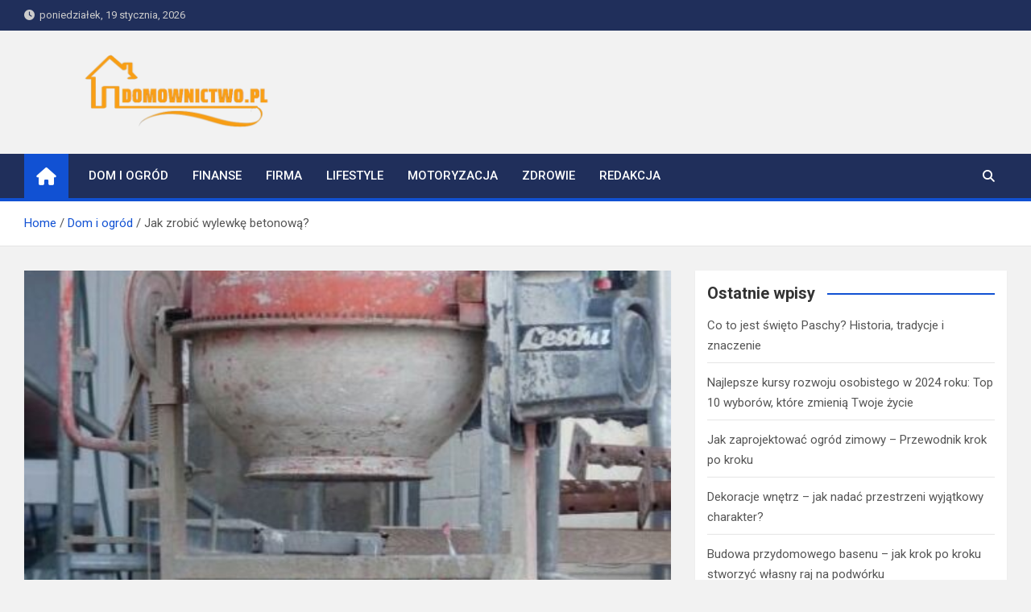

--- FILE ---
content_type: text/html; charset=UTF-8
request_url: https://www.domownictwo.pl/wylewka-betonowa-jak-zrobic/
body_size: 20312
content:
<!doctype html><html lang="pl-PL"><head><meta charset="UTF-8"><meta name="viewport" content="width=device-width, initial-scale=1, shrink-to-fit=no"><link rel="profile" href="https://gmpg.org/xfn/11"><meta name='robots' content='index, follow, max-image-preview:large, max-snippet:-1, max-video-preview:-1' /> <script data-cfasync="false" data-pagespeed-no-defer>var gtm4wp_datalayer_name = "dataLayer";
	var dataLayer = dataLayer || [];</script> <title>Jak zrobić wylewkę betonową? | Domownictwo.pl</title><link rel="canonical" href="https://www.domownictwo.pl/wylewka-betonowa-jak-zrobic/" /><meta property="og:locale" content="pl_PL" /><meta property="og:type" content="article" /><meta property="og:title" content="Jak zrobić wylewkę betonową?" /><meta property="og:description" content="Czytelniku! Prosimy pamiętać, że wszelkie informacje i porady wprowadzone na naszej witrynie nie zastępują własnej konsultacji ze fachowcem/profesjonalistą. Branie przykładu z treści umieszczonych na naszym blogu w praktyce zawsze powinno&hellip;" /><meta property="og:url" content="https://www.domownictwo.pl/wylewka-betonowa-jak-zrobic/" /><meta property="og:site_name" content="Domownictwo.pl" /><meta property="article:published_time" content="2023-06-05T10:29:24+00:00" /><meta property="article:modified_time" content="2023-06-12T11:11:42+00:00" /><meta property="og:image" content="https://www.domownictwo.pl/wp-content/uploads/2023/06/jak-dobrze-zrobic-wylewke-betonowa.jpg" /><meta property="og:image:width" content="866" /><meta property="og:image:height" content="650" /><meta property="og:image:type" content="image/jpeg" /><meta name="author" content="redakcja" /><meta name="twitter:card" content="summary_large_image" /><meta name="twitter:label1" content="Napisane przez" /><meta name="twitter:data1" content="redakcja" /><meta name="twitter:label2" content="Szacowany czas czytania" /><meta name="twitter:data2" content="15 minut" /> <script type="application/ld+json" class="yoast-schema-graph">{"@context":"https://schema.org","@graph":[{"@type":"Article","@id":"https://www.domownictwo.pl/wylewka-betonowa-jak-zrobic/#article","isPartOf":{"@id":"https://www.domownictwo.pl/wylewka-betonowa-jak-zrobic/"},"author":{"name":"redakcja","@id":"https://www.domownictwo.pl/#/schema/person/4926be916ffa7247b5c883e1fd51e839"},"headline":"Jak zrobić wylewkę betonową?","datePublished":"2023-06-05T10:29:24+00:00","dateModified":"2023-06-12T11:11:42+00:00","mainEntityOfPage":{"@id":"https://www.domownictwo.pl/wylewka-betonowa-jak-zrobic/"},"wordCount":2742,"commentCount":1,"publisher":{"@id":"https://www.domownictwo.pl/#organization"},"image":{"@id":"https://www.domownictwo.pl/wylewka-betonowa-jak-zrobic/#primaryimage"},"thumbnailUrl":"https://www.domownictwo.pl/wp-content/uploads/2023/06/wylewka-betonowa-jak-zrobic.jpg","articleSection":["Dom i ogród"],"inLanguage":"pl-PL","potentialAction":[{"@type":"CommentAction","name":"Comment","target":["https://www.domownictwo.pl/wylewka-betonowa-jak-zrobic/#respond"]}]},{"@type":"WebPage","@id":"https://www.domownictwo.pl/wylewka-betonowa-jak-zrobic/","url":"https://www.domownictwo.pl/wylewka-betonowa-jak-zrobic/","name":"Jak zrobić wylewkę betonową? | Domownictwo.pl","isPartOf":{"@id":"https://www.domownictwo.pl/#website"},"primaryImageOfPage":{"@id":"https://www.domownictwo.pl/wylewka-betonowa-jak-zrobic/#primaryimage"},"image":{"@id":"https://www.domownictwo.pl/wylewka-betonowa-jak-zrobic/#primaryimage"},"thumbnailUrl":"https://www.domownictwo.pl/wp-content/uploads/2023/06/wylewka-betonowa-jak-zrobic.jpg","datePublished":"2023-06-05T10:29:24+00:00","dateModified":"2023-06-12T11:11:42+00:00","breadcrumb":{"@id":"https://www.domownictwo.pl/wylewka-betonowa-jak-zrobic/#breadcrumb"},"inLanguage":"pl-PL","potentialAction":[{"@type":"ReadAction","target":["https://www.domownictwo.pl/wylewka-betonowa-jak-zrobic/"]}]},{"@type":"ImageObject","inLanguage":"pl-PL","@id":"https://www.domownictwo.pl/wylewka-betonowa-jak-zrobic/#primaryimage","url":"https://www.domownictwo.pl/wp-content/uploads/2023/06/wylewka-betonowa-jak-zrobic.jpg","contentUrl":"https://www.domownictwo.pl/wp-content/uploads/2023/06/wylewka-betonowa-jak-zrobic.jpg","width":487,"height":650,"caption":"wylewka betonowa jak zrobić"},{"@type":"BreadcrumbList","@id":"https://www.domownictwo.pl/wylewka-betonowa-jak-zrobic/#breadcrumb","itemListElement":[{"@type":"ListItem","position":1,"name":"Strona główna","item":"https://www.domownictwo.pl/"},{"@type":"ListItem","position":2,"name":"Jak zrobić wylewkę betonową?"}]},{"@type":"WebSite","@id":"https://www.domownictwo.pl/#website","url":"https://www.domownictwo.pl/","name":"Domownictwo.pl","description":"","publisher":{"@id":"https://www.domownictwo.pl/#organization"},"potentialAction":[{"@type":"SearchAction","target":{"@type":"EntryPoint","urlTemplate":"https://www.domownictwo.pl/?s={search_term_string}"},"query-input":"required name=search_term_string"}],"inLanguage":"pl-PL"},{"@type":"Organization","@id":"https://www.domownictwo.pl/#organization","name":"Domownictwo.pl","url":"https://www.domownictwo.pl/","logo":{"@type":"ImageObject","inLanguage":"pl-PL","@id":"https://www.domownictwo.pl/#/schema/logo/image/","url":"https://www.domownictwo.pl/wp-content/uploads/2023/06/cropped-domownictwo.pl-blog.png","contentUrl":"https://www.domownictwo.pl/wp-content/uploads/2023/06/cropped-domownictwo.pl-blog.png","width":782,"height":196,"caption":"Domownictwo.pl"},"image":{"@id":"https://www.domownictwo.pl/#/schema/logo/image/"}},{"@type":"Person","@id":"https://www.domownictwo.pl/#/schema/person/4926be916ffa7247b5c883e1fd51e839","name":"redakcja","image":{"@type":"ImageObject","inLanguage":"pl-PL","@id":"https://www.domownictwo.pl/#/schema/person/image/","url":"https://secure.gravatar.com/avatar/8637b7166687e40a02dd8eb9b9c22f56?s=96&d=mm&r=g","contentUrl":"https://secure.gravatar.com/avatar/8637b7166687e40a02dd8eb9b9c22f56?s=96&d=mm&r=g","caption":"redakcja"},"sameAs":["https://www.domownictwo.pl"],"url":"https://www.domownictwo.pl/redakcja/admin/"}]}</script> <link rel='dns-prefetch' href='//fonts.googleapis.com' /><link rel="alternate" type="application/rss+xml" title="Domownictwo.pl &raquo; Kanał z wpisami" href="https://www.domownictwo.pl/feed/" /><link rel="alternate" type="application/rss+xml" title="Domownictwo.pl &raquo; Kanał z komentarzami" href="https://www.domownictwo.pl/comments/feed/" /><link rel="alternate" type="application/rss+xml" title="Domownictwo.pl &raquo; Jak zrobić wylewkę betonową? Kanał z komentarzami" href="https://www.domownictwo.pl/wylewka-betonowa-jak-zrobic/feed/" /><style>img.wp-smiley,
img.emoji {
	display: inline !important;
	border: none !important;
	box-shadow: none !important;
	height: 1em !important;
	width: 1em !important;
	margin: 0 0.07em !important;
	vertical-align: -0.1em !important;
	background: none !important;
	padding: 0 !important;
}</style><link rel='stylesheet' id='wp-block-library-css' href='https://www.domownictwo.pl/wp-includes/css/dist/block-library/style.min.css?ver=689031f90864b5a69784b354435f4874' media='all' /><style id='classic-theme-styles-inline-css'>/*! This file is auto-generated */
.wp-block-button__link{color:#fff;background-color:#32373c;border-radius:9999px;box-shadow:none;text-decoration:none;padding:calc(.667em + 2px) calc(1.333em + 2px);font-size:1.125em}.wp-block-file__button{background:#32373c;color:#fff;text-decoration:none}</style><style id='global-styles-inline-css'>body{--wp--preset--color--black: #000000;--wp--preset--color--cyan-bluish-gray: #abb8c3;--wp--preset--color--white: #ffffff;--wp--preset--color--pale-pink: #f78da7;--wp--preset--color--vivid-red: #cf2e2e;--wp--preset--color--luminous-vivid-orange: #ff6900;--wp--preset--color--luminous-vivid-amber: #fcb900;--wp--preset--color--light-green-cyan: #7bdcb5;--wp--preset--color--vivid-green-cyan: #00d084;--wp--preset--color--pale-cyan-blue: #8ed1fc;--wp--preset--color--vivid-cyan-blue: #0693e3;--wp--preset--color--vivid-purple: #9b51e0;--wp--preset--gradient--vivid-cyan-blue-to-vivid-purple: linear-gradient(135deg,rgba(6,147,227,1) 0%,rgb(155,81,224) 100%);--wp--preset--gradient--light-green-cyan-to-vivid-green-cyan: linear-gradient(135deg,rgb(122,220,180) 0%,rgb(0,208,130) 100%);--wp--preset--gradient--luminous-vivid-amber-to-luminous-vivid-orange: linear-gradient(135deg,rgba(252,185,0,1) 0%,rgba(255,105,0,1) 100%);--wp--preset--gradient--luminous-vivid-orange-to-vivid-red: linear-gradient(135deg,rgba(255,105,0,1) 0%,rgb(207,46,46) 100%);--wp--preset--gradient--very-light-gray-to-cyan-bluish-gray: linear-gradient(135deg,rgb(238,238,238) 0%,rgb(169,184,195) 100%);--wp--preset--gradient--cool-to-warm-spectrum: linear-gradient(135deg,rgb(74,234,220) 0%,rgb(151,120,209) 20%,rgb(207,42,186) 40%,rgb(238,44,130) 60%,rgb(251,105,98) 80%,rgb(254,248,76) 100%);--wp--preset--gradient--blush-light-purple: linear-gradient(135deg,rgb(255,206,236) 0%,rgb(152,150,240) 100%);--wp--preset--gradient--blush-bordeaux: linear-gradient(135deg,rgb(254,205,165) 0%,rgb(254,45,45) 50%,rgb(107,0,62) 100%);--wp--preset--gradient--luminous-dusk: linear-gradient(135deg,rgb(255,203,112) 0%,rgb(199,81,192) 50%,rgb(65,88,208) 100%);--wp--preset--gradient--pale-ocean: linear-gradient(135deg,rgb(255,245,203) 0%,rgb(182,227,212) 50%,rgb(51,167,181) 100%);--wp--preset--gradient--electric-grass: linear-gradient(135deg,rgb(202,248,128) 0%,rgb(113,206,126) 100%);--wp--preset--gradient--midnight: linear-gradient(135deg,rgb(2,3,129) 0%,rgb(40,116,252) 100%);--wp--preset--font-size--small: 13px;--wp--preset--font-size--medium: 20px;--wp--preset--font-size--large: 36px;--wp--preset--font-size--x-large: 42px;--wp--preset--spacing--20: 0.44rem;--wp--preset--spacing--30: 0.67rem;--wp--preset--spacing--40: 1rem;--wp--preset--spacing--50: 1.5rem;--wp--preset--spacing--60: 2.25rem;--wp--preset--spacing--70: 3.38rem;--wp--preset--spacing--80: 5.06rem;--wp--preset--shadow--natural: 6px 6px 9px rgba(0, 0, 0, 0.2);--wp--preset--shadow--deep: 12px 12px 50px rgba(0, 0, 0, 0.4);--wp--preset--shadow--sharp: 6px 6px 0px rgba(0, 0, 0, 0.2);--wp--preset--shadow--outlined: 6px 6px 0px -3px rgba(255, 255, 255, 1), 6px 6px rgba(0, 0, 0, 1);--wp--preset--shadow--crisp: 6px 6px 0px rgba(0, 0, 0, 1);}:where(.is-layout-flex){gap: 0.5em;}:where(.is-layout-grid){gap: 0.5em;}body .is-layout-flow > .alignleft{float: left;margin-inline-start: 0;margin-inline-end: 2em;}body .is-layout-flow > .alignright{float: right;margin-inline-start: 2em;margin-inline-end: 0;}body .is-layout-flow > .aligncenter{margin-left: auto !important;margin-right: auto !important;}body .is-layout-constrained > .alignleft{float: left;margin-inline-start: 0;margin-inline-end: 2em;}body .is-layout-constrained > .alignright{float: right;margin-inline-start: 2em;margin-inline-end: 0;}body .is-layout-constrained > .aligncenter{margin-left: auto !important;margin-right: auto !important;}body .is-layout-constrained > :where(:not(.alignleft):not(.alignright):not(.alignfull)){max-width: var(--wp--style--global--content-size);margin-left: auto !important;margin-right: auto !important;}body .is-layout-constrained > .alignwide{max-width: var(--wp--style--global--wide-size);}body .is-layout-flex{display: flex;}body .is-layout-flex{flex-wrap: wrap;align-items: center;}body .is-layout-flex > *{margin: 0;}body .is-layout-grid{display: grid;}body .is-layout-grid > *{margin: 0;}:where(.wp-block-columns.is-layout-flex){gap: 2em;}:where(.wp-block-columns.is-layout-grid){gap: 2em;}:where(.wp-block-post-template.is-layout-flex){gap: 1.25em;}:where(.wp-block-post-template.is-layout-grid){gap: 1.25em;}.has-black-color{color: var(--wp--preset--color--black) !important;}.has-cyan-bluish-gray-color{color: var(--wp--preset--color--cyan-bluish-gray) !important;}.has-white-color{color: var(--wp--preset--color--white) !important;}.has-pale-pink-color{color: var(--wp--preset--color--pale-pink) !important;}.has-vivid-red-color{color: var(--wp--preset--color--vivid-red) !important;}.has-luminous-vivid-orange-color{color: var(--wp--preset--color--luminous-vivid-orange) !important;}.has-luminous-vivid-amber-color{color: var(--wp--preset--color--luminous-vivid-amber) !important;}.has-light-green-cyan-color{color: var(--wp--preset--color--light-green-cyan) !important;}.has-vivid-green-cyan-color{color: var(--wp--preset--color--vivid-green-cyan) !important;}.has-pale-cyan-blue-color{color: var(--wp--preset--color--pale-cyan-blue) !important;}.has-vivid-cyan-blue-color{color: var(--wp--preset--color--vivid-cyan-blue) !important;}.has-vivid-purple-color{color: var(--wp--preset--color--vivid-purple) !important;}.has-black-background-color{background-color: var(--wp--preset--color--black) !important;}.has-cyan-bluish-gray-background-color{background-color: var(--wp--preset--color--cyan-bluish-gray) !important;}.has-white-background-color{background-color: var(--wp--preset--color--white) !important;}.has-pale-pink-background-color{background-color: var(--wp--preset--color--pale-pink) !important;}.has-vivid-red-background-color{background-color: var(--wp--preset--color--vivid-red) !important;}.has-luminous-vivid-orange-background-color{background-color: var(--wp--preset--color--luminous-vivid-orange) !important;}.has-luminous-vivid-amber-background-color{background-color: var(--wp--preset--color--luminous-vivid-amber) !important;}.has-light-green-cyan-background-color{background-color: var(--wp--preset--color--light-green-cyan) !important;}.has-vivid-green-cyan-background-color{background-color: var(--wp--preset--color--vivid-green-cyan) !important;}.has-pale-cyan-blue-background-color{background-color: var(--wp--preset--color--pale-cyan-blue) !important;}.has-vivid-cyan-blue-background-color{background-color: var(--wp--preset--color--vivid-cyan-blue) !important;}.has-vivid-purple-background-color{background-color: var(--wp--preset--color--vivid-purple) !important;}.has-black-border-color{border-color: var(--wp--preset--color--black) !important;}.has-cyan-bluish-gray-border-color{border-color: var(--wp--preset--color--cyan-bluish-gray) !important;}.has-white-border-color{border-color: var(--wp--preset--color--white) !important;}.has-pale-pink-border-color{border-color: var(--wp--preset--color--pale-pink) !important;}.has-vivid-red-border-color{border-color: var(--wp--preset--color--vivid-red) !important;}.has-luminous-vivid-orange-border-color{border-color: var(--wp--preset--color--luminous-vivid-orange) !important;}.has-luminous-vivid-amber-border-color{border-color: var(--wp--preset--color--luminous-vivid-amber) !important;}.has-light-green-cyan-border-color{border-color: var(--wp--preset--color--light-green-cyan) !important;}.has-vivid-green-cyan-border-color{border-color: var(--wp--preset--color--vivid-green-cyan) !important;}.has-pale-cyan-blue-border-color{border-color: var(--wp--preset--color--pale-cyan-blue) !important;}.has-vivid-cyan-blue-border-color{border-color: var(--wp--preset--color--vivid-cyan-blue) !important;}.has-vivid-purple-border-color{border-color: var(--wp--preset--color--vivid-purple) !important;}.has-vivid-cyan-blue-to-vivid-purple-gradient-background{background: var(--wp--preset--gradient--vivid-cyan-blue-to-vivid-purple) !important;}.has-light-green-cyan-to-vivid-green-cyan-gradient-background{background: var(--wp--preset--gradient--light-green-cyan-to-vivid-green-cyan) !important;}.has-luminous-vivid-amber-to-luminous-vivid-orange-gradient-background{background: var(--wp--preset--gradient--luminous-vivid-amber-to-luminous-vivid-orange) !important;}.has-luminous-vivid-orange-to-vivid-red-gradient-background{background: var(--wp--preset--gradient--luminous-vivid-orange-to-vivid-red) !important;}.has-very-light-gray-to-cyan-bluish-gray-gradient-background{background: var(--wp--preset--gradient--very-light-gray-to-cyan-bluish-gray) !important;}.has-cool-to-warm-spectrum-gradient-background{background: var(--wp--preset--gradient--cool-to-warm-spectrum) !important;}.has-blush-light-purple-gradient-background{background: var(--wp--preset--gradient--blush-light-purple) !important;}.has-blush-bordeaux-gradient-background{background: var(--wp--preset--gradient--blush-bordeaux) !important;}.has-luminous-dusk-gradient-background{background: var(--wp--preset--gradient--luminous-dusk) !important;}.has-pale-ocean-gradient-background{background: var(--wp--preset--gradient--pale-ocean) !important;}.has-electric-grass-gradient-background{background: var(--wp--preset--gradient--electric-grass) !important;}.has-midnight-gradient-background{background: var(--wp--preset--gradient--midnight) !important;}.has-small-font-size{font-size: var(--wp--preset--font-size--small) !important;}.has-medium-font-size{font-size: var(--wp--preset--font-size--medium) !important;}.has-large-font-size{font-size: var(--wp--preset--font-size--large) !important;}.has-x-large-font-size{font-size: var(--wp--preset--font-size--x-large) !important;}
.wp-block-navigation a:where(:not(.wp-element-button)){color: inherit;}
:where(.wp-block-post-template.is-layout-flex){gap: 1.25em;}:where(.wp-block-post-template.is-layout-grid){gap: 1.25em;}
:where(.wp-block-columns.is-layout-flex){gap: 2em;}:where(.wp-block-columns.is-layout-grid){gap: 2em;}
.wp-block-pullquote{font-size: 1.5em;line-height: 1.6;}</style><link rel='stylesheet' id='cfblbcss-css' href='https://www.domownictwo.pl/wp-content/plugins/cardoza-facebook-like-box/cardozafacebook.css?ver=689031f90864b5a69784b354435f4874' media='all' /><link rel='stylesheet' id='ez-toc-css' href='https://www.domownictwo.pl/wp-content/plugins/easy-table-of-contents/assets/css/screen.min.css?ver=2.0.57.1' media='all' /><style id='ez-toc-inline-css'>div#ez-toc-container .ez-toc-title {font-size: 120%;}div#ez-toc-container .ez-toc-title {font-weight: 500;}div#ez-toc-container ul li {font-size: 95%;}div#ez-toc-container nav ul ul li ul li {font-size: 90%!important;}
.ez-toc-container-direction {direction: ltr;}.ez-toc-counter ul{counter-reset: item ;}.ez-toc-counter nav ul li a::before {content: counters(item, ".", decimal) ". ";display: inline-block;counter-increment: item;flex-grow: 0;flex-shrink: 0;margin-right: .2em; float: left; }.ez-toc-widget-direction {direction: ltr;}.ez-toc-widget-container ul{counter-reset: item ;}.ez-toc-widget-container nav ul li a::before {content: counters(item, ".", decimal) ". ";display: inline-block;counter-increment: item;flex-grow: 0;flex-shrink: 0;margin-right: .2em; float: left; }</style><link rel='stylesheet' id='bootstrap-style-css' href='https://www.domownictwo.pl/wp-content/themes/magazinenp/assets/vendor/bootstrap/css/bootstrap.min.css?ver=4.0.0' media='all' /><link rel='stylesheet' id='font-awesome-style-css' href='https://www.domownictwo.pl/wp-content/themes/magazinenp/assets/vendor/font-awesome/css/font-awesome.css?ver=689031f90864b5a69784b354435f4874' media='all' /><link rel='stylesheet' id='magazinenp-google-fonts-css' href='//fonts.googleapis.com/css?family=Roboto%3A100%2C300%2C300i%2C400%2C400i%2C500%2C500i%2C700%2C700i&#038;ver=689031f90864b5a69784b354435f4874' media='all' /><link rel='stylesheet' id='owl-carousel-css' href='https://www.domownictwo.pl/wp-content/themes/magazinenp/assets/vendor/owl-carousel/owl.carousel.min.css?ver=2.3.4' media='all' /><link rel='stylesheet' id='magazinenp-main-style-css' href='https://www.domownictwo.pl/wp-content/themes/magazinenp/assets/css/magazinenp.css?ver=1.1.14' media='all' /><link rel='stylesheet' id='magazinenp-style-css' href='https://www.domownictwo.pl/wp-content/themes/magazinenp/style.css?ver=689031f90864b5a69784b354435f4874' media='all' /> <script src='https://www.domownictwo.pl/wp-includes/js/jquery/jquery.min.js?ver=3.7.0' id='jquery-core-js'></script> <link rel="https://api.w.org/" href="https://www.domownictwo.pl/wp-json/" /><link rel="alternate" type="application/json" href="https://www.domownictwo.pl/wp-json/wp/v2/posts/115" /><link rel="EditURI" type="application/rsd+xml" title="RSD" href="https://www.domownictwo.pl/xmlrpc.php?rsd" /><link rel="alternate" type="application/json+oembed" href="https://www.domownictwo.pl/wp-json/oembed/1.0/embed?url=https%3A%2F%2Fwww.domownictwo.pl%2Fwylewka-betonowa-jak-zrobic%2F" /><link rel="alternate" type="text/xml+oembed" href="https://www.domownictwo.pl/wp-json/oembed/1.0/embed?url=https%3A%2F%2Fwww.domownictwo.pl%2Fwylewka-betonowa-jak-zrobic%2F&#038;format=xml" /> <script data-cfasync="false" data-pagespeed-no-defer type="text/javascript">var dataLayer_content = {"pagePostType":"post","pagePostType2":"single-post","pageCategory":["dom-i-ogrod"],"pagePostAuthor":"redakcja"};
	dataLayer.push( dataLayer_content );</script> <script data-cfasync="false">(function(w,d,s,l,i){w[l]=w[l]||[];w[l].push({'gtm.start':
new Date().getTime(),event:'gtm.js'});var f=d.getElementsByTagName(s)[0],
j=d.createElement(s),dl=l!='dataLayer'?'&l='+l:'';j.async=true;j.src=
'//www.googletagmanager.com/gtm.js?id='+i+dl;f.parentNode.insertBefore(j,f);
})(window,document,'script','dataLayer','GTM-T5RSQDL4');</script> <link rel="pingback" href="https://www.domownictwo.pl/xmlrpc.php"><style class="magazinenp-dynamic-css">.mnp-category-item.mnp-cat-1{background-color:#81d742!important}.mnp-category-item.mnp-cat-1:hover{background-color:#4fa510!important}.mnp-category-item.mnp-cat-6{background-color:#1e73be!important}.mnp-category-item.mnp-cat-6:hover{background-color:#00418c!important}.mnp-category-item.mnp-cat-3{background-color:#dd3333!important}.mnp-category-item.mnp-cat-3:hover{background-color:#ab0101!important}</style><noscript><style>.lazyload[data-src]{display:none !important;}</style></noscript><style>.lazyload{background-image:none !important;}.lazyload:before{background-image:none !important;}</style><style>.site-title,
			.site-description {
				position: absolute;
				clip: rect(1px, 1px, 1px, 1px);
			}</style><link rel="icon" href="https://www.domownictwo.pl/wp-content/uploads/2023/06/cropped-domownictwo.pl-blog-wielotematyczny-32x32.png" sizes="32x32" /><link rel="icon" href="https://www.domownictwo.pl/wp-content/uploads/2023/06/cropped-domownictwo.pl-blog-wielotematyczny-192x192.png" sizes="192x192" /><link rel="apple-touch-icon" href="https://www.domownictwo.pl/wp-content/uploads/2023/06/cropped-domownictwo.pl-blog-wielotematyczny-180x180.png" /><meta name="msapplication-TileImage" content="https://www.domownictwo.pl/wp-content/uploads/2023/06/cropped-domownictwo.pl-blog-wielotematyczny-270x270.png" /></head><body data-rsssl=1 class="post-template-default single single-post postid-115 single-format-standard wp-custom-logo theme-body group-blog title-style4 magazinenp-image-hover-effect-theme_default right full_width_content_layout"><div id="page" class="site">
<a class="skip-link screen-reader-text" href="#content">Skip to content</a><header id="masthead" class="site-header"><div class="mnp-top-header"><div class="container"><div class="row gutter-10"><div class="col col-sm mnp-date-section"><div class="date"><ul><li>
<i class="mnp-icon fa fa-clock"></i>&nbsp;&nbsp;poniedziałek, 19 stycznia, 2026</li></ul></div></div></div></div></div><div class="mnp-mid-header" ><div class="container"><div class="row align-items-center"><div class="col-lg-4 mnp-branding-wrap"><div class="site-branding navbar-brand">
<a href="https://www.domownictwo.pl/" class="custom-logo-link" rel="home"><img width="782" height="196" src="[data-uri]" class="custom-logo lazyload" alt="domownictwo.pl blog" decoding="async" fetchpriority="high"   data-src="https://www.domownictwo.pl/wp-content/uploads/2023/06/cropped-domownictwo.pl-blog.png" data-srcset="https://www.domownictwo.pl/wp-content/uploads/2023/06/cropped-domownictwo.pl-blog.png 782w, https://www.domownictwo.pl/wp-content/uploads/2023/06/cropped-domownictwo.pl-blog-300x75.png 300w, https://www.domownictwo.pl/wp-content/uploads/2023/06/cropped-domownictwo.pl-blog-768x192.png 768w" data-sizes="auto" data-eio-rwidth="782" data-eio-rheight="196" /><noscript><img width="782" height="196" src="https://www.domownictwo.pl/wp-content/uploads/2023/06/cropped-domownictwo.pl-blog.png" class="custom-logo" alt="domownictwo.pl blog" decoding="async" fetchpriority="high" srcset="https://www.domownictwo.pl/wp-content/uploads/2023/06/cropped-domownictwo.pl-blog.png 782w, https://www.domownictwo.pl/wp-content/uploads/2023/06/cropped-domownictwo.pl-blog-300x75.png 300w, https://www.domownictwo.pl/wp-content/uploads/2023/06/cropped-domownictwo.pl-blog-768x192.png 768w" sizes="(max-width: 782px) 100vw, 782px" data-eio="l" /></noscript></a><h2 class="site-title"><a href="https://www.domownictwo.pl/"
rel="home">Domownictwo.pl</a></h2></div></div></div></div></div><nav class="mnp-bottom-header navbar navbar-expand-lg d-block mnp-sticky1"><div class="navigation-bar"><div class="navigation-bar-top"><div class="container"><div class="mnp-home-icon"><a href="https://www.domownictwo.pl/" rel="home"><i
class="fa fa-home"></i></a></div>
<button class="navbar-toggler menu-toggle collapsed" type="button" data-toggle="collapse"
data-target="#navbarCollapse" aria-controls="navbarCollapse" aria-expanded="false"
aria-label="Toggle navigation"></button>
<button class="search-toggle"></button></div><div class="search-bar"><div class="container"><div id="magazinenp-search-block" class="search-block off"><form action="https://www.domownictwo.pl/" method="get" class="search-form">
<label class="assistive-text"> Szukaj </label><div class="input-group">
<input type="search" value="" placeholder="Szukaj" class="form-control s" name="s"><div class="input-group-prepend">
<button class="btn btn-theme">Szukaj</button></div></div></form></div></div></div></div><div class="navbar-main"><div class="container"><div class="mnp-home-icon"><a href="https://www.domownictwo.pl/" rel="home"><i
class="fa fa-home"></i></a></div><div class="collapse navbar-collapse" id="navbarCollapse"><div id="site-navigation"
class="main-navigation nav-uppercase"
role="navigation"><ul class="nav-menu navbar-nav d-lg-block"><li id="menu-item-472" class="menu-item menu-item-type-taxonomy menu-item-object-category current-post-ancestor current-menu-parent current-post-parent menu-item-472"><a href="https://www.domownictwo.pl/dom-i-ogrod/">Dom i ogród</a></li><li id="menu-item-473" class="menu-item menu-item-type-taxonomy menu-item-object-category menu-item-473"><a href="https://www.domownictwo.pl/finanse/">Finanse</a></li><li id="menu-item-474" class="menu-item menu-item-type-taxonomy menu-item-object-category menu-item-474"><a href="https://www.domownictwo.pl/firma/">Firma</a></li><li id="menu-item-475" class="menu-item menu-item-type-taxonomy menu-item-object-category menu-item-475"><a href="https://www.domownictwo.pl/lifestyle/">Lifestyle</a></li><li id="menu-item-476" class="menu-item menu-item-type-taxonomy menu-item-object-category menu-item-476"><a href="https://www.domownictwo.pl/motoryzacja/">Motoryzacja</a></li><li id="menu-item-477" class="menu-item menu-item-type-taxonomy menu-item-object-category menu-item-477"><a href="https://www.domownictwo.pl/zdrowie/">Zdrowie</a></li><li id="menu-item-495" class="menu-item menu-item-type-post_type menu-item-object-page menu-item-495"><a href="https://www.domownictwo.pl/redakcja/">Redakcja</a></li></ul></div></div><div class="nav-search">
<button class="search-toggle"></button></div></div></div></div></nav><div id="breadcrumb"><div class="container"><div role="navigation" aria-label="Breadcrumbs" class="breadcrumb-trail breadcrumbs" itemprop="breadcrumb"><ul class="trail-items" itemscope itemtype="http://schema.org/BreadcrumbList"><meta name="numberOfItems" content="3" /><meta name="itemListOrder" content="Ascending" /><li itemprop="itemListElement" itemscope itemtype="http://schema.org/ListItem" class="trail-item trail-begin"><a href="https://www.domownictwo.pl/" rel="home" itemprop="item"><span itemprop="name">Home</span></a><meta itemprop="position" content="1" /></li><li itemprop="itemListElement" itemscope itemtype="http://schema.org/ListItem" class="trail-item"><a href="https://www.domownictwo.pl/dom-i-ogrod/" itemprop="item"><span itemprop="name">Dom i ogród</span></a><meta itemprop="position" content="2" /></li><li itemprop="itemListElement" itemscope itemtype="http://schema.org/ListItem" class="trail-item trail-end"><span itemprop="name">Jak zrobić wylewkę betonową?</span><meta itemprop="position" content="3" /></li></ul></div></div></div></header><div id="content"
class="site-content"><div class="container"><div class="row justify-content-center site-content-row"><div id="primary" class="content-area col-lg-8 "><main id="main" class="site-main"><div class="post-115 post type-post status-publish format-standard has-post-thumbnail hentry category-dom-i-ogrod"><figure class="post-featured-image page-single-img-wrap magazinenp-parts-item"><div class="mnp-post-image lazyload"
style="" data-back="https://www.domownictwo.pl/wp-content/uploads/2023/06/wylewka-betonowa-jak-zrobic.jpg"></div></figure><div class="entry-meta category-meta"><div class="cat-links">			<a class="mnp-category-item mnp-cat-1"
href="https://www.domownictwo.pl/dom-i-ogrod/" rel="category tag">Dom i ogród</a></div></div><header class="entry-header magazinenp-parts-item"><h1 class="entry-title">Jak zrobić wylewkę betonową?</h1></header><div class="entry-meta magazinenp-parts-item"><div class="date created-date"><a href="https://www.domownictwo.pl/wylewka-betonowa-jak-zrobic/" title="Jak zrobić wylewkę betonową?"><i class="mnp-icon fa fa-clock"></i>3 lata temu</a></div><div class="by-author vcard author"><a href="https://www.domownictwo.pl/redakcja/admin/"><i class="mnp-icon fa fa-user-circle"></i>redakcja</a></div><div class="comments">
<a href="https://www.domownictwo.pl/wylewka-betonowa-jak-zrobic/#comments">1 komentarz</a></div></div><div class="entry-content magazinenp-parts-item"><blockquote><p style="text-align: justify;"><span style="color: #ff0000;"><em><strong>Czytelniku!</strong> Prosimy pamiętać, że wszelkie informacje i porady wprowadzone na naszej witrynie nie zastępują własnej konsultacji ze fachowcem/profesjonalistą. Branie przykładu z treści umieszczonych na naszym blogu w praktyce zawsze powinno być konsultowane z profesjonalistą o odpowiednich kwalifikacjach. Redakcja i wydawcy naszego portalu nie są w żaden sposób odpowiedzialni ze stosowania porad umieszczanych na stronie.<br />
</em></span></p></blockquote><p style="text-align: justify;"><strong>Aby wykonać wylewkę betonową, należy wykonać następujące kroki:</strong></p><ol style="text-align: justify;"><li><strong>Przygotowanie podłoża</strong>: Podłoże powinno być równe, suche i wolne od kurzu, pyłu i innych zanieczyszczeń. Jeśli jest to potrzebne, należy je wyrównać, używając zaprawy murarskiej lub betonu.</li><li><strong>Przygotowanie formy:</strong> Można ją wykonać z drewna, plastiku lub innego materiału, w zależności od wymagań i preferencji. Forma powinna być dokładnie wycinana i skręcana, aby zapewnić dokładne wymiary i kształt wylewki.</li><li><strong>Przygotowanie zaprawy betonowej:</strong> Składniki zaprawy betonowej (cement, piasek, kruszywo i woda) należy dokładnie wymieszać, aby uzyskać jednolity i odpowiednio zagęszczony beton.</li><li><strong>Wylewanie betonu:</strong> Beton powinien być wylewany równomiernie do formy, używając wiadra lub innego narzędzia. Należy pamiętać, aby nie uciekać powietrza z betonu podczas wylewania i wylewki.</li><li><strong>Wykonanie powierzchni:</strong> Po wylewaniu betonu, należy go wyrównać i wygładzić, używając płaskiej metalowej szpachelki lub innego narzędzia.</li><li><strong>Wiązanie betonu:</strong> Po wylewaniu i wygładzeniu betonu, należy go pozostawić do wyschnięcia i wiązania. Czas wiązania zależy od temperatury i wilgotności powietrza, ale zazwyczaj wynosi od 24 do 48 godzin.</li><li><strong>Usuwanie formy</strong>: Po wyschnięciu betonu, można usunąć formę i pozostawić wylewkę do dalszego wyschnięcia i utwardzania.</li><li><strong>Zagęszczanie betonu:</strong> Aby zapewnić jeszcze lepszą jakość wylewki betonowej, należy ją zagęszczać, używając specjalnego narzędzia, takiego jak walec do zagęszczania betonu. Zagęszczanie betonu zwiększa jego gęstość i wytrzymałość, co z kolei zwiększa jego trwałość.</li><li><strong>Zabezpieczenie powierzchni:</strong> Po zakończeniu procesu wiązania i zagęszczania betonu, należy zabezpieczyć powierzchnię wylewki, aby chronić ją przed uszkodzeniami i działaniem czynników atmosferycznych. Można to zrobić, stosując specjalne środki impregnujące lub inne produkty ochronne.</li><li><strong>Końcowe obróbki:</strong> Po wyschnięciu i zabezpieczeniu powierzchni, można wykonać końcowe obróbki, takie jak wykończenie powierzchni szlifierką lub polerowaniem, aby uzyskać jeszcze lepszy efekt.</li></ol><p style="text-align: justify;">Wylewka betonowa jest jednym z najtrwalszych i najbardziej odpornych na uszkodzenia powierzchni, jakie można wykonać. Jeśli wszystkie kroki zostaną wykonane prawidłowo, wylewka betonowa będzie służyć przez wiele lat, zapewniając trwałe i bezpieczne powierzchnie do użytkowania. Pamiętaj, aby<strong> zawsze stosować się do zaleceń producenta betonu i używać odpowiednich narzędzi i materiałów,</strong> aby uzyskać jak najlepsze rezultaty.</p><div id="ez-toc-container" class="ez-toc-v2_0_57_1 ez-toc-wrap-center counter-hierarchy ez-toc-counter ez-toc-grey ez-toc-container-direction"><div class="ez-toc-title-container"><p class="ez-toc-title " >Spis Treści</p>
<span class="ez-toc-title-toggle"><a href="#" class="ez-toc-pull-right ez-toc-btn ez-toc-btn-xs ez-toc-btn-default ez-toc-toggle" aria-label="Toggle Table of Content" role="button"><label for="item-696e20145f71a" ><span class=""><span style="display:none;">Toggle</span><span class="ez-toc-icon-toggle-span"><svg style="fill: #999;color:#999" xmlns="http://www.w3.org/2000/svg" class="list-377408" width="20px" height="20px" viewBox="0 0 24 24" fill="none"><path d="M6 6H4v2h2V6zm14 0H8v2h12V6zM4 11h2v2H4v-2zm16 0H8v2h12v-2zM4 16h2v2H4v-2zm16 0H8v2h12v-2z" fill="currentColor"></path></svg><svg style="fill: #999;color:#999" class="arrow-unsorted-368013" xmlns="http://www.w3.org/2000/svg" width="10px" height="10px" viewBox="0 0 24 24" version="1.2" baseProfile="tiny"><path d="M18.2 9.3l-6.2-6.3-6.2 6.3c-.2.2-.3.4-.3.7s.1.5.3.7c.2.2.4.3.7.3h11c.3 0 .5-.1.7-.3.2-.2.3-.5.3-.7s-.1-.5-.3-.7zM5.8 14.7l6.2 6.3 6.2-6.3c.2-.2.3-.5.3-.7s-.1-.5-.3-.7c-.2-.2-.4-.3-.7-.3h-11c-.3 0-.5.1-.7.3-.2.2-.3.5-.3.7s.1.5.3.7z"/></svg></span></span></label><input aria-label="Toggle" aria-label="item-696e20145f71a"  type="checkbox" id="item-696e20145f71a"></a></span></div><nav><ul class='ez-toc-list ez-toc-list-level-1 ' ><li class='ez-toc-page-1 ez-toc-heading-level-2'><a class="ez-toc-link ez-toc-heading-1" href="#Przygotowanie_podloza" title="Przygotowanie podłoża">Przygotowanie podłoża</a></li><li class='ez-toc-page-1 ez-toc-heading-level-2'><a class="ez-toc-link ez-toc-heading-2" href="#Wybor_materialu" title="Wybór materiału">Wybór materiału</a></li><li class='ez-toc-page-1 ez-toc-heading-level-2'><a class="ez-toc-link ez-toc-heading-3" href="#Wyrysowanie_konturu" title="Wyrysowanie konturu">Wyrysowanie konturu</a></li><li class='ez-toc-page-1 ez-toc-heading-level-2'><a class="ez-toc-link ez-toc-heading-4" href="#Uszczelnienie_stykow" title="Uszczelnienie styków">Uszczelnienie styków</a></li><li class='ez-toc-page-1 ez-toc-heading-level-2'><a class="ez-toc-link ez-toc-heading-5" href="#Przygotowanie_betonu" title="Przygotowanie betonu">Przygotowanie betonu</a></li><li class='ez-toc-page-1 ez-toc-heading-level-2'><a class="ez-toc-link ez-toc-heading-6" href="#Wylewanie_i_profilowanie" title="Wylewanie i profilowanie">Wylewanie i profilowanie</a></li></ul></nav></div><h2 style="text-align: center;"><span class="ez-toc-section" id="Przygotowanie_podloza"></span><em>Przygotowanie podłoża</em><span class="ez-toc-section-end"></span></h2><p style="text-align: justify;">Przygotowanie podłoża jest kluczowe dla trwałości i jakości budynku. Wylewka betonowa jest jednym z elementów, które wymagają starannego przygotowania. Poniżej znajdują się kroki, które pomogą Ci wykonać wylewkę betonową poprawnie:</p><ol style="text-align: justify;"><li><strong>Przygotuj podłoże:</strong> upewnij się, że powierzchnia jest czysta, sucha i odpowiednio wyrównana. Jeśli jest to konieczne, usuń istniejące powierzchnie i zrób wyrównanie.</li><li><strong>Zabezpiecz powierzchnie:</strong> zabezpiecz wszystkie elementy, które mogą zostać uszkodzone przez beton, takie jak kable elektryczne, rury itp.</li><li><strong>Zabezpiecz granice:</strong> zabezpiecz granice wylewki, aby uniemożliwić przesuwanie się betonu. Można to zrobić poprzez zastosowanie specjalnych taśm lub tworzenie formy z drewna.</li><li><strong>Przygotuj mieszankę betonu</strong>: wymieszaj beton zgodnie z instrukcjami producenta lub zleć to specjalistycznej firmie.</li><li><strong>Nanieś beton:</strong> nanieś beton równomiernie na powierzchnię, używając pacy lub specjalnej maszyny.</li><li><strong>Wyrównaj powierzchnię:</strong> po naniesieniu betonu, wyrównaj powierzchnię, używając specjalnej pacy lub maszyny.</li><li><strong>Zostaw do wyschnięcia</strong>: pozostaw beton do wyschnięcia przez co najmniej 24 godziny, w zależności od warunków pogodowych.</li><li><strong>Usuń formy:</strong> po wyschnięciu, usuń formy i zabezpieczenia.</li></ol><p style="text-align: justify;">Pamiętaj, że <strong>dobre przygotowanie podłoża i staranne wykonanie wylewki betonowej</strong> są kluczowe dla trwałości i jakości budynku. Dlatego też, warto zlecić to wykonanie specjalistom lub dokładnie przestrzegać wszystkich kroków i instrukcji.</p><p style="text-align: justify;">Wylewka betonowa<strong> jest podstawą dla wielu elementów budowlanych, takich jak ściany, podłogi i schody</strong>. Właściwe przygotowanie podłoża i staranne wykonanie wylewki zapewnią, że te elementy będą stabilne i trwałe przez długie lata.</p><p style="text-align: justify;">Jeśli chcesz samodzielnie wykonać wylewkę betonową, ważne jest, aby dokładnie przestrzegać instrukcji i zalecanych proporcji mieszanki betonowej. <strong>Nieodpowiednie proporcje mogą prowadzić do słabej jakości betonu</strong>, który może być kruchy i podatny na uszkodzenia.</p><p style="text-align: justify;">Ponadto, ważne jest, aby zabezpieczyć powierzchnię przed wilgocią, aby uniknąć powstawania rys i pęknięć w betonie. Można to zrobić poprzez zastosowanie specjalnej folii lub wodoodpornego środka.</p><p style="text-align: justify;">Jeśli masz wątpliwości co do swoich umiejętności,<strong> lepiej jest zlecić wykonanie wylewki specjalistycznej firmie.</strong> Specjaliści posiadają odpowiednie narzędzia i doświadczenie, aby zapewnić trwałość i jakość wylewki.</p><p style="text-align: justify;">Podsumowując, przygotowanie podłoża i wykonanie wylewki betonowej wymagają starannego podejścia i dokładnego przestrzegania instrukcji. <strong>Zlecenie tego zadania specjalistom lub dokładne przestrzeganie wszystkich kroków</strong> i instrukcji pomoże zapewnić trwałość i jakość wylewki betonowej.</p><p><img decoding="async" class="aligncenter size-large wp-image-258 lazyload" src="[data-uri]" alt="wylewka betonowa jak zrobić" width="800" height="529" data-src="https://domownictwo.pl/wp-content/uploads/2023/06/wylewka-betonowa-jak-zrobic.jpg" data-eio-rwidth="800" data-eio-rheight="529" /><noscript><img decoding="async" class="aligncenter size-large wp-image-258" src="https://domownictwo.pl/wp-content/uploads/2023/06/wylewka-betonowa-jak-zrobic.jpg" alt="wylewka betonowa jak zrobić" width="800" height="529" data-eio="l" /></noscript></p><h2 style="text-align: center;"><span class="ez-toc-section" id="Wybor_materialu"></span><em>Wybór materiału</em><span class="ez-toc-section-end"></span></h2><p style="text-align: justify;">Wybór odpowiedniego materiału do wylewki betonowej jest kluczowy dla jej trwałości i jakości.</p><p style="text-align: justify;"><strong>Oto kilka kroków, które pomogą Ci w wyborze najlepszego materiału:</strong></p><ol style="text-align: justify;"><li>Zdecyduj, jakiego rodzaju wylewki potrzebujesz. Są dostępne wylewki estetyczne i funkcjonalne.</li><li>Określ swoje potrzeby dotyczące grubości i jakości betonu. Im grubsza wylewka, tym bardziej trwała będzie.</li><li>Zwróć uwagę na ilość i jakość dodatków, takich jak włókna stalowe lub żywice syntetyczne, które wzmacniają beton.</li><li>Zdecyduj, jakiej mieszanki betonowej potrzebujesz. Są dostępne różne rodzaje mieszanek, takie jak beton zwykły, beton lekki i beton samo zagęszczany.</li><li>Porozmawiaj z dostawcą materiałów budowlanych, aby uzyskać dodatkowe informacje i rady dotyczące wyboru najlepszego materiału.</li></ol><p style="text-align: justify;">Pamiętaj, że wybór odpowiedniego materiału do wylewki betonowej jest kluczowy dla jej jakości i trwałości.</p><p style="text-align: justify;"><strong> Dlatego ważne jest, aby poświęcić odpowiednią ilość czasu i uwagi na wybór najlepszego materiału.</strong></p><ol style="text-align: justify;" start="6"><li>Upewnij się, że wybrany beton spełnia wymagania dotyczące warunków pogodowych w czasie wylewki. Na przykład, jeśli będzie mroźny dzień, wybierz beton, który będzie odporny na szkodliwe skutki mrozu.</li><li>Zwróć uwagę na koszty. Chociaż najlepszej jakości beton może być droższy, może on również okazać się tańszy w dłuższej perspektywie, ponieważ będzie trwalszy i wymagać mniej napraw.</li><li>Zwróć uwagę na ekologię. Wiele materiałów betonowych może mieć negatywny wpływ na środowisko, dlatego ważne jest, aby wybrać materiał, który jest przyjazny dla środowiska.</li><li>Sprawdź referencje i opinie innych klientów na temat wybranego materiału. To pomoże Ci uzyskać jasny obraz jego jakości i trwałości.</li><li>Skonsultuj się z profesjonalistą, jeśli masz wątpliwości dotyczące wyboru materiału. Zawodowy inżynier lub kierownik budowy może pomóc Ci w wyborze najlepszego materiału i udzielić cennych wskazówek dotyczących jego użycia.</li></ol><p style="text-align: justify;">Wybierając materiał do wylewki betonowej,<strong> ważne jest, aby poświęcić odpowiednią ilość czasu i uwagi na jego wybór</strong>. Dzięki temu można mieć pewność, że wylewka będzie trwała i wytrzymała, a także że będzie spełniać wszystkie potrzeby i wymagania.</p><p><img decoding="async" class="aligncenter size-large wp-image-258 lazyload" src="[data-uri]" alt="wylewka betonowa jak wykonać" width="800" height="529" data-src="https://domownictwo.pl/wp-content/uploads/2023/06/wylewka-betonowa-jak-wykonac.jpg" data-eio-rwidth="800" data-eio-rheight="529" /><noscript><img decoding="async" class="aligncenter size-large wp-image-258" src="https://domownictwo.pl/wp-content/uploads/2023/06/wylewka-betonowa-jak-wykonac.jpg" alt="wylewka betonowa jak wykonać" width="800" height="529" data-eio="l" /></noscript></p><h2 style="text-align: center;"><span class="ez-toc-section" id="Wyrysowanie_konturu"></span><em>Wyrysowanie konturu</em><span class="ez-toc-section-end"></span></h2><p style="text-align: justify;">Wyrysowanie konturu to pierwszy krok w procesie wylewania betonu. Aby wylewka była płaska i równa, kontur musi być dokładnie wyrównany i zaznaczony.<strong> Oto kilka kroków, jak to zrobić:</strong></p><ol style="text-align: justify;"><li><strong>Przygotuj teren</strong>: Usunąć wszystkie niepotrzebne przedmioty i wyrównać teren.</li><li><strong>Zaznacz granice:</strong> Za pomocą linijki i kołków ustaw granice wylewki.</li><li><strong>Wymierz głębokość</strong>: Określ głębokość wylewki i wymierz ją za pomocą poziomicy.</li><li><strong>Zaznacz kontur:</strong> Za pomocą linijki i poziomicy, zaznacz kontur wylewki, kierując się głębokością.</li><li><strong>Sprawdź równość:</strong> Sprawdź poziom konturu za pomocą poziomicy i w razie potrzeby popraw go.</li><li><strong>Zabezpiecz kontur:</strong> Za pomocą drewnianych listew lub specjalnych profili, zabezpiecz kontur, aby utrzymać go na swoim miejscu podczas wylewania betonu.</li></ol><p style="text-align: justify;">Po wyrównaniu i zaznaczeniu konturu, można przystąpić do wylewania betonu. Pamiętaj, aby upewnić się, że kontur jest dokładnie zaznaczony i równy, aby zapewnić płaską i równą powierzchnię betonu.</p><ol style="text-align: justify;" start="7"><li><strong>Przygotuj beton:</strong> Mieszaj beton zgodnie z instrukcjami producenta lub skonsultuj się z profesjonalistą, aby uzyskać odpowiednią mieszankę betonu dla Twojego projektu.</li><li><strong>Wylej beton:</strong> Użyj wiadro lub betoniarki, aby wylać beton na kontur. Następnie użyj płyty vibracyjnej, aby wyrównać powierzchnię betonu.</li><li><strong>Pozostaw do wyschnięcia:</strong> Po wylewaniu betonu, pozostaw go do wyschnięcia na co najmniej 24 godziny, aby zapewnić jego pełne utwardzenie.</li><li><strong>Usuń zabezpieczenie:</strong> Po wyschnięciu betonu, usuń drewniane listwy lub specjalne profile, które zabezpieczały kontur.</li><li><strong>Wyrównaj powierzchnię:</strong> Jeśli to konieczne, użyj zacieraczki lub szlifierek, aby wyrównać powierzchnię betonu.</li><li><strong>Zakończ:</strong> Po wyrównaniu powierzchni, zakończ proces wylewania betonu i ciesz się swoim nowym, trwałym podłożem.</li></ol><p style="text-align: justify;">Pamiętaj, że wylewanie betonu wymaga dokładności i staranności, aby uzyskać pożądane rezultaty. Jeśli nie jesteś pewny swoich umiejętności lub masz wątpliwości co do procesu, skonsultuj się z profesjonalistą, aby uniknąć problemów lub błędów.</p><p><img decoding="async" class="aligncenter size-large wp-image-258 lazyload" src="[data-uri]" alt="jak wykonać wylewkę betonową" width="800" height="529" data-src="https://domownictwo.pl/wp-content/uploads/2023/06/jak-wykonac-wylewke-betonowa.jpg" data-eio-rwidth="800" data-eio-rheight="529" /><noscript><img decoding="async" class="aligncenter size-large wp-image-258" src="https://domownictwo.pl/wp-content/uploads/2023/06/jak-wykonac-wylewke-betonowa.jpg" alt="jak wykonać wylewkę betonową" width="800" height="529" data-eio="l" /></noscript></p><h2 style="text-align: center;"><span class="ez-toc-section" id="Uszczelnienie_stykow"></span><strong>Uszczelnienie styków</strong><span class="ez-toc-section-end"></span></h2><p style="text-align: justify;">Aby zrobić wylewkę betonową, należy przestrzegać kilku kroków.<strong> Oto one:</strong></p><ol style="text-align: justify;"><li><strong>Przygotuj podłoże</strong>: Oczyść i wyrównaj powierzchnię, na której będzie wylewana betona. Upewnij się, że jest ona suche i wolne od kurzu i brudu.</li><li><strong>Zabezpiecz brzegi:</strong> Aby uniknąć rozlewania się betonu, zabezpiecz brzegi formy, stosując taśmy lub drewniane listwy.</li><li><strong>Przygotuj beton:</strong> Mieszaj beton zgodnie z instrukcjami producenta, korzystając z wiadro, mieszadła lub betoniarki. Upewnij się, że mieszanka jest odpowiedniej konsystencji i że nie zawiera grudek.</li><li><strong>Wylej beton</strong>: Wylej beton do formy, starając się równomiernie rozłożyć go na całej powierzchni. Użyj płaskiej metalowej szpachelki, aby wypoziomować beton i usunąć powietrze.</li><li><strong>Zagruntuj powierzchnię:</strong> Po wylaniu betonu, delikatnie poklep powierzchnię, aby usunąć powietrze zawarte w mieszance.</li><li><strong>Ochłodź powierzchnię:</strong> Zwilż powierzchnię betonu wodą, aby pomóc w procesie kurczenia się i wytrącania soli.</li><li><strong>Pozostaw do wyschnięcia:</strong> Pozostaw beton do wyschnięcia przez kilka dni, unikając jednocześnie nadmiernego parowania wody.</li></ol><p style="text-align: justify;">Pamiętaj, że ważne jest, aby przestrzegać powyższych kroków, aby uzyskać wylewkę o jak najlepszej jakości i wytrzymałości.</p><p style="text-align: justify;"><strong>Aby uzyskać jeszcze lepszą jakość i trwałość wylewki betonowej, warto pamiętać o kilku dodatkowych wskazówkach:</strong></p><ol style="text-align: justify;"><li><strong>Użyj wysokiej jakości betonu:</strong> Upewnij się, że używasz betonu odpowiedniej jakości i odpowiedniego rodzaju do swoich potrzeb. Dostępne są różne rodzaje betonu, takie jak beton zwykły, beton lekki i beton wzmocniony włóknem.</li><li><strong>Zastosuj odpowiednią formę:</strong> Wybierz formę odpowiedniego rozmiaru i kształtu, aby uzyskać pożądany kształt i wymiary wylewki.</li><li><strong>Zadbaj o odpowiednie tempo wylewania</strong>: Nie wylewaj betonu zbyt szybko ani zbyt wolno, ponieważ może to wpłynąć na jakość wylewki.</li><li><strong>Zastosuj dodatki uszczelniające:</strong> Możesz dodać do betonu dodatki uszczelniające, takie jak plastyfikatory, aby poprawić jego właściwości i zwiększyć jego trwałość.</li><li><strong>Zabezpiecz wylewkę przed uszkodzeniami:</strong> Po wyschnięciu betonu, zabezpiecz powierzchnię przed uszkodzeniami, stosując odpowiednie środki ochronne, takie jak impregnaty i powłoki ochronne.</li></ol><p style="text-align: justify;">Pamiętaj, że ważne jest, <strong>aby przestrzegać powyższych wskazówek, aby uzyskać jak najlepszą jakość</strong> i trwałość wylewki betonowej. W przypadku jakichkolwiek wątpliwości lub pytań, skonsultuj się z profesjonalistą lub producentem betonu.</p><p><img decoding="async" class="aligncenter size-large wp-image-258 lazyload" src="[data-uri]" alt="jak zrobić wylewkę betonową" width="800" height="529" data-src="https://domownictwo.pl/wp-content/uploads/2023/06/jak-zrobic-wylewke-betonowa.jpg" data-eio-rwidth="800" data-eio-rheight="529" /><noscript><img decoding="async" class="aligncenter size-large wp-image-258" src="https://domownictwo.pl/wp-content/uploads/2023/06/jak-zrobic-wylewke-betonowa.jpg" alt="jak zrobić wylewkę betonową" width="800" height="529" data-eio="l" /></noscript></p><h2 style="text-align: center;"><span class="ez-toc-section" id="Przygotowanie_betonu"></span><em>Przygotowanie betonu</em><span class="ez-toc-section-end"></span></h2><p style="text-align: justify;">Aby zrobić wylewkę betonową, <strong>należy wykonać kilka kroków.</strong></p><ol style="text-align: justify;"><li><strong>Przygotowanie podłoża:</strong> Przed rozpoczęciem wylewania betonu należy dokładnie oczyścić i wyrównać powierzchnię, na której ma być wylewana. W przypadku nierównego podłoża należy użyć zaprawy wyrównującej.</li><li><strong>Przygotowanie mieszanki betonowej:</strong> Aby przygotować mieszankę betonową, należy połączyć cement, piasek, kruszywo i wodę w odpowiednich proporcjach. Można to zrobić ręcznie lub za pomocą betoniarki.</li><li><strong>Przygotowanie formy:</strong> Forma powinna być odpowiednio wyściełana i wzmocniona, aby zapobiec przemieszczaniu się mieszanki betonowej podczas wylewania.</li><li><strong>Wylewanie betonu</strong>: Kiedy mieszanka betonowa jest gotowa, należy ją wlać do formy i wyrównać powierzchnię. Należy pamiętać, aby nie przesadzać z ilością betonu w jednym miejscu, co może spowodować pęknięcia w czasie wysychania.</li><li><strong>Zagęszczanie betonu</strong>: Po wylewaniu należy dokładnie zagęścić beton, aby usunąć powietrze i zapewnić jego jednolite zbudowanie. Można to zrobić przy pomocy specjalnej szpadli lub kielni.</li><li>Wypoziomowanie powierzchni: Po zagęszczeniu należy wypoziomować powierzchnię betonu, aby uzyskać gładką i równą powierzchnię.</li><li><strong>Suszenie:</strong> Po wylewaniu należy pozostawić beton do wyschnięcia przez co najmniej 24 godziny. W przypadku dużych powierzchni może to trwać nawet kilka dni.</li><li><strong>Zabezpieczenie powierzchni:</strong> Po wyschnięciu betonu należy go zabezpieczyć, aby zapobiec jego uszkodzeniom i zabrudzeniom. Można to zrobić za pomocą specjalnego impregnatu lub farby.</li><li><strong>Obciążanie:</strong> Po zabezpieczeniu powierzchni należy odczekać około tygodnia, zanim zacznie się obciążać powierzchnię betonową. W przypadku wylewek na podłożu, które będą narażone na duże obciążenia, należy poczekać nawet do 28 dni.</li><li><strong>Konserwacja:</strong> Aby utrzymać trwałość i jakość betonu, należy regularnie go konserwować. Można to zrobić poprzez impregnację i odpowiednie czyszczenie powierzchni.</li></ol><p style="text-align: justify;">Wykonanie wylewki betonowej wymaga dokładnego przygotowania i staranności w każdym kroku. Ważne jest, aby wybrać odpowiednie materiały i przestrzegać wszystkich zaleceń producentów, aby uzyskać trwałe i jakościowe rezultaty. Jeśli nie jesteś pewien swoich umiejętności, warto skonsultować się z profesjonalistą.</p><p><em><img decoding="async" class="aligncenter size-large wp-image-258 lazyload" src="[data-uri]" alt="jak dobrze zrobić wylewkę betonową" width="800" height="529" data-src="https://domownictwo.pl/wp-content/uploads/2023/06/jak-dobrze-zrobic-wylewke-betonowa.jpg" data-eio-rwidth="800" data-eio-rheight="529" /><noscript><img decoding="async" class="aligncenter size-large wp-image-258" src="https://domownictwo.pl/wp-content/uploads/2023/06/jak-dobrze-zrobic-wylewke-betonowa.jpg" alt="jak dobrze zrobić wylewkę betonową" width="800" height="529" data-eio="l" /></noscript></em></p><h2 style="text-align: center;"><span class="ez-toc-section" id="Wylewanie_i_profilowanie"></span><em>Wylewanie i profilowanie</em><span class="ez-toc-section-end"></span></h2><p style="text-align: justify;">Wylewanie i profilowanie to dwie ważne czynności podczas budowania fundamentów budynku. Wylewanie betonu to proces napełniania formy betonem, a profilowanie to zagładzanie i wyrównywanie powierzchni wylewki. W tekście skupimy się na wylewaniu betonu.</p><p style="text-align: justify;"><strong>Krok 1: Przygotowanie formy</strong><br />
Forma powinna być solidna i trwała, aby zapewnić trwałość i równomierność wylewki. Formy powinny być wyposażone w uszczelki, aby zapobiec przeciekaniu betonu. Formy powinny być także dobrze wypoziomowane i wyprostowane.</p><p style="text-align: justify;"><strong>Krok 2: Mieszanie betonu</strong><br />
Beton powinien być mieszany zgodnie z zaleceniami producenta, aby zapewnić właściwą siłę i trwałość. Najlepiej jest zamówić gotowy beton od profesjonalnego dostawcy, ale można go też samodzielnie przygotować mieszając cement, piasek, kruszywo i wodę.</p><p style="text-align: justify;"><strong>Krok 3: Wylewanie betonu</strong><br />
Beton należy wylewać równomiernie i stopniowo, aby uniknąć tworzenia się pęknięć i nierówności. Należy także unikać uderzania formy, aby nie uszkodzić betonu. W przypadku większych powierzchni można użyć wibratora, aby wyrównać beton i usunąć pęcherze powietrza.</p><p style="text-align: justify;"><strong>Krok 4: Wyrównywanie powierzchni</strong><br />
Po wylewaniu betonu należy jego powierzchnię wyrównać, używając równiarki lub drewnianego listewki. Powierzchnia powinna być wypoziomowana i wyprostowana, aby zapewnić równoległość do formy.</p><p style="text-align: justify;"><strong>Krok 5: Czas na utwardzanie</strong><br />
Po wylewaniu i profilowaniu betonu należy pozostawić go do utwardzenia przez kilka dni, zgodnie z zaleceniami producenta. Po utwardzeniu formę można usunąć i gotowa wylewka jest gotowa do dalszych prac budowlanych</p><p style="text-align: justify;"><strong>Krok 6: Osłonięcie wylewki</strong><br />
Po utwardzeniu betonu należy go osłonić, aby chronić go przed wilgocią i zmianami temperatur. Można użyć folii malarskiej lub plastiku, aby zabezpieczyć beton. Osłona powinna być mocno przymocowana, aby nie przesuwała się i nie powodowała uszkodzenia wylewki.</p><p style="text-align: justify;"><strong>Krok 7: Uzupełnianie ewentualnych ubytków</strong><br />
Jeśli po utwardzeniu zauważysz ubytki w wylewce, możesz je uzupełnić, dodając trochę betonu i profilując powierzchnię ponownie. Ważne jest, aby uzupełnienie było dokładne i równomierne, aby uniknąć nierówności i pęknięć.</p><p style="text-align: justify;">Wylewanie betonowej wylewki<strong> wymaga wiedzy i doświadczenia, aby zapewnić jej trwałość i równość.</strong> Ważne jest, aby dokładnie przestrzegać instrukcji i zalecenia producenta, aby uniknąć błędów i problemów podczas budowy. Jeśli masz wątpliwości, najlepiej skonsultować się z profesjonalistą, aby uzyskać najlepsze rezultaty.</p></div></div><nav class="navigation post-navigation" aria-label="Wpisy"><h2 class="screen-reader-text">Nawigacja wpisu</h2><div class="nav-links"><div class="nav-previous"><a href="https://www.domownictwo.pl/jak-zrobic-lancuchy-na-kola-do-ciagnika/" rel="prev">Jak zrobić łańcuchy na koła do ciągnika</a></div><div class="nav-next"><a href="https://www.domownictwo.pl/jak-zrobic-pokrowiec-na-telefon/" rel="next">Praktyczne porady dotyczące tworzenia własnych pokrowców na telefon</a></div></div></nav><div id="comments" class="comments-area"><h2 class="comments-title">
One thought on &ldquo;<span>Jak zrobić wylewkę betonową?</span>&rdquo;</h2><ol class="comment-list"><li id="comment-20" class="comment even thread-even depth-1"><article id="div-comment-20" class="comment-body"><footer class="comment-meta"><div class="comment-author vcard">
<img alt='' src="[data-uri]"  class="avatar avatar-32 photo lazyload" height='32' width='32' decoding='async' data-src="https://secure.gravatar.com/avatar/5a1e2dd8d64fc1c06d21fe18d3a6a502?s=32&d=mm&r=g" data-srcset="https://secure.gravatar.com/avatar/5a1e2dd8d64fc1c06d21fe18d3a6a502?s=64&#038;d=mm&#038;r=g 2x" data-eio-rwidth="32" data-eio-rheight="32" /><noscript><img alt='' src='https://secure.gravatar.com/avatar/5a1e2dd8d64fc1c06d21fe18d3a6a502?s=32&#038;d=mm&#038;r=g' srcset='https://secure.gravatar.com/avatar/5a1e2dd8d64fc1c06d21fe18d3a6a502?s=64&#038;d=mm&#038;r=g 2x' class='avatar avatar-32 photo' height='32' width='32' decoding='async' data-eio="l" /></noscript>						<b class="fn">Leszek</b> <span class="says">pisze:</span></div><div class="comment-metadata">
<a href="https://www.domownictwo.pl/wylewka-betonowa-jak-zrobic/#comment-20"><time datetime="2023-09-19T16:27:28+02:00">19 września, 2023 o 4:27 pm</time></a></div></footer><div class="comment-content"><p>Twoje doświadczenie i wiedza są bezcenne. Dziękuję za dzielenie się nimi.</p></div><div class="reply"><a rel='nofollow' class='comment-reply-link' href='#comment-20' data-commentid="20" data-postid="115" data-belowelement="div-comment-20" data-respondelement="respond" data-replyto="Odpowiedz użytkownikowi Leszek" aria-label='Odpowiedz użytkownikowi Leszek'>Odpowiedz</a></div></article></li></ol><div id="respond" class="comment-respond"><h3 id="reply-title" class="comment-reply-title">Dodaj komentarz <small><a rel="nofollow" id="cancel-comment-reply-link" href="/wylewka-betonowa-jak-zrobic/#respond" style="display:none;">Anuluj pisanie odpowiedzi</a></small></h3><form action="https://www.domownictwo.pl/wp-comments-post.php" method="post" id="commentform" class="comment-form" novalidate><p class="comment-notes"><span id="email-notes">Twój adres e-mail nie zostanie opublikowany.</span> <span class="required-field-message">Wymagane pola są oznaczone <span class="required">*</span></span></p><p class="comment-form-comment"><label for="comment">Komentarz <span class="required">*</span></label><textarea id="comment" name="comment" cols="45" rows="8" maxlength="65525" required></textarea></p><p class="comment-form-author"><label for="author">Nazwa <span class="required">*</span></label> <input id="author" name="author" type="text" value="" size="30" maxlength="245" autocomplete="name" required /></p><p class="comment-form-email"><label for="email">E-mail <span class="required">*</span></label> <input id="email" name="email" type="email" value="" size="30" maxlength="100" aria-describedby="email-notes" autocomplete="email" required /></p><p class="comment-form-url"><label for="url">Witryna internetowa</label> <input id="url" name="url" type="url" value="" size="30" maxlength="200" autocomplete="url" /></p><p class="comment-form-cookies-consent"><input id="wp-comment-cookies-consent" name="wp-comment-cookies-consent" type="checkbox" value="yes" /> <label for="wp-comment-cookies-consent">Zapisz moje dane, adres e-mail i witrynę w przeglądarce aby wypełnić dane podczas pisania kolejnych komentarzy.</label></p><p class="aiowps-captcha hide-when-displaying-tfa-input"><label for="aiowps-captcha-answer">Podaj wynik (liczba):</label><div class="aiowps-captcha-equation hide-when-displaying-tfa-input"><strong>5 &#215; 4 = <input type="hidden" name="aiowps-captcha-string-info" id="aiowps-captcha-string-info" value="xs8120xanx" /><input type="hidden" name="aiowps-captcha-temp-string" id="aiowps-captcha-temp-string" value="1768824852" /><input type="text" size="2" id="aiowps-captcha-answer" name="aiowps-captcha-answer" value="" autocomplete="off" /></strong></div></p><p class="form-submit"><input name="submit" type="submit" id="submit" class="submit" value="Opublikuj komentarz" /> <input type='hidden' name='comment_post_ID' value='115' id='comment_post_ID' />
<input type='hidden' name='comment_parent' id='comment_parent' value='0' /></p><p style="display: none !important;"><label>&#916;<textarea name="ak_hp_textarea" cols="45" rows="8" maxlength="100"></textarea></label><input type="hidden" id="ak_js_1" name="ak_js" value="141"/></p></form></div></div></main></div><aside id="secondary" class="col-lg-4 widget-area"><div class="sticky-sidebar"><section id="recent-posts-3" class="widget widget_recent_entries"><div class="widget-title-wrapper"><h3 class="widget-title">Ostatnie wpisy</h3></div><ul><li>
<a href="https://www.domownictwo.pl/co-to-jest-swieto-paschy-historia-tradycje-i-znaczenie/">Co to jest święto Paschy? Historia, tradycje i znaczenie</a></li><li>
<a href="https://www.domownictwo.pl/najlepsze-kursy-rozwoju-osobistego-w-2024-roku-top-10-wyborow-ktore-zmienia-twoje-zycie/">Najlepsze kursy rozwoju osobistego w 2024 roku: Top 10 wyborów, które zmienią Twoje życie</a></li><li>
<a href="https://www.domownictwo.pl/jak-zaprojektowac-ogrod-zimowy-przewodnik-krok-po-kroku/">Jak zaprojektować ogród zimowy – Przewodnik krok po kroku</a></li><li>
<a href="https://www.domownictwo.pl/dekoracje-wnetrz-jak-nadac-przestrzeni-wyjatkowy-charakter/">Dekoracje wnętrz – jak nadać przestrzeni wyjątkowy charakter?</a></li><li>
<a href="https://www.domownictwo.pl/budowa-przydomowego-basenu-jak-krok-po-kroku-stworzyc-wlasny-raj-na-podworku/">Budowa przydomowego basenu – jak krok po kroku stworzyć własny raj na podwórku</a></li></ul></section><section id="categories-3" class="widget widget_categories"><div class="widget-title-wrapper"><h3 class="widget-title">Kategorie</h3></div><ul><li class="cat-item cat-item-1"><a href="https://www.domownictwo.pl/dom-i-ogrod/">Dom i ogród</a> (89)</li><li class="cat-item cat-item-5"><a href="https://www.domownictwo.pl/firma/">Firma</a> (1)</li><li class="cat-item cat-item-6"><a href="https://www.domownictwo.pl/lifestyle/">Lifestyle</a> (82)</li><li class="cat-item cat-item-3"><a href="https://www.domownictwo.pl/motoryzacja/">Motoryzacja</a> (5)</li><li class="cat-item cat-item-2"><a href="https://www.domownictwo.pl/zdrowie/">Zdrowie</a> (1)</li></ul></section></div></aside></div></div></div><div class="mnp-related-posts"><div class="container"><section class="related-posts"><div class="widget-title-wrapper"><h2 class="magazinenp-title">Polecane</h2></div><div class="row gutter-parent-14"><div class="col-sm-6 col-lg-3"><div class="mnp-post-boxed"><div class="mnp-post-image-wrap"><div class="featured-mnp-post-image">
<a href="https://www.domownictwo.pl/co-to-jest-swieto-paschy-historia-tradycje-i-znaczenie/" class="mnp-post-image lazyload"
style="" data-back="https://www.domownictwo.pl/wp-content/uploads/2025/04/Ceremonia.jpg"></a></div><div class="entry-meta category-meta"><div class="cat-links">			<a class="mnp-category-item mnp-cat-1"
href="https://www.domownictwo.pl/dom-i-ogrod/" rel="category tag">Dom i ogród</a></div></div></div><div class="post-content"><h3 class="entry-title"><a href="https://www.domownictwo.pl/co-to-jest-swieto-paschy-historia-tradycje-i-znaczenie/">Co to jest święto Paschy? Historia, tradycje i znaczenie</a></h3><div class="entry-meta"><div class="date created-date"><a href="https://www.domownictwo.pl/co-to-jest-swieto-paschy-historia-tradycje-i-znaczenie/" title="Co to jest święto Paschy? Historia, tradycje i znaczenie"><i class="mnp-icon fa fa-clock"></i>10 miesięcy temu</a></div><div class="by-author vcard author"><a href="https://www.domownictwo.pl/redakcja/admin/"><i class="mnp-icon fa fa-user-circle"></i>redakcja</a></div></div></div></div></div><div class="col-sm-6 col-lg-3"><div class="mnp-post-boxed"><div class="mnp-post-image-wrap"><div class="featured-mnp-post-image">
<a href="https://www.domownictwo.pl/jak-zaprojektowac-ogrod-zimowy-przewodnik-krok-po-kroku/" class="mnp-post-image lazyload"
style="" data-back="https://www.domownictwo.pl/wp-content/uploads/2025/03/Szklarnia-ogrodowa.jpg"></a></div><div class="entry-meta category-meta"><div class="cat-links">			<a class="mnp-category-item mnp-cat-1"
href="https://www.domownictwo.pl/dom-i-ogrod/" rel="category tag">Dom i ogród</a></div></div></div><div class="post-content"><h3 class="entry-title"><a href="https://www.domownictwo.pl/jak-zaprojektowac-ogrod-zimowy-przewodnik-krok-po-kroku/">Jak zaprojektować ogród zimowy – Przewodnik krok po kroku</a></h3><div class="entry-meta"><div class="date created-date"><a href="https://www.domownictwo.pl/jak-zaprojektowac-ogrod-zimowy-przewodnik-krok-po-kroku/" title="Jak zaprojektować ogród zimowy – Przewodnik krok po kroku"><i class="mnp-icon fa fa-clock"></i>10 miesięcy temu</a></div><div class="by-author vcard author"><a href="https://www.domownictwo.pl/redakcja/admin/"><i class="mnp-icon fa fa-user-circle"></i>redakcja</a></div></div></div></div></div><div class="col-sm-6 col-lg-3"><div class="mnp-post-boxed"><div class="mnp-post-image-wrap"><div class="featured-mnp-post-image">
<a href="https://www.domownictwo.pl/budowa-przydomowego-basenu-jak-krok-po-kroku-stworzyc-wlasny-raj-na-podworku/" class="mnp-post-image lazyload"
style="" data-back="https://www.domownictwo.pl/wp-content/uploads/2025/03/Wykonanie-basenu.jpg"></a></div><div class="entry-meta category-meta"><div class="cat-links">			<a class="mnp-category-item mnp-cat-1"
href="https://www.domownictwo.pl/dom-i-ogrod/" rel="category tag">Dom i ogród</a></div></div></div><div class="post-content"><h3 class="entry-title"><a href="https://www.domownictwo.pl/budowa-przydomowego-basenu-jak-krok-po-kroku-stworzyc-wlasny-raj-na-podworku/">Budowa przydomowego basenu – jak krok po kroku stworzyć własny raj na podwórku</a></h3><div class="entry-meta"><div class="date created-date"><a href="https://www.domownictwo.pl/budowa-przydomowego-basenu-jak-krok-po-kroku-stworzyc-wlasny-raj-na-podworku/" title="Budowa przydomowego basenu – jak krok po kroku stworzyć własny raj na podwórku"><i class="mnp-icon fa fa-clock"></i>10 miesięcy temu</a></div><div class="by-author vcard author"><a href="https://www.domownictwo.pl/redakcja/admin/"><i class="mnp-icon fa fa-user-circle"></i>redakcja</a></div></div></div></div></div><div class="col-sm-6 col-lg-3"><div class="mnp-post-boxed"><div class="mnp-post-image-wrap"><div class="featured-mnp-post-image">
<a href="https://www.domownictwo.pl/naturalne-olejki-jak-je-wykorzystac-w-codziennej-pielegnacji/" class="mnp-post-image lazyload"
style="" data-back="https://www.domownictwo.pl/wp-content/uploads/2025/03/olejek-z-awokado.jpg"></a></div><div class="entry-meta category-meta"><div class="cat-links">			<a class="mnp-category-item mnp-cat-1"
href="https://www.domownictwo.pl/dom-i-ogrod/" rel="category tag">Dom i ogród</a></div></div></div><div class="post-content"><h3 class="entry-title"><a href="https://www.domownictwo.pl/naturalne-olejki-jak-je-wykorzystac-w-codziennej-pielegnacji/">Naturalne olejki – jak je wykorzystać w codziennej pielęgnacji</a></h3><div class="entry-meta"><div class="date created-date"><a href="https://www.domownictwo.pl/naturalne-olejki-jak-je-wykorzystac-w-codziennej-pielegnacji/" title="Naturalne olejki – jak je wykorzystać w codziennej pielęgnacji"><i class="mnp-icon fa fa-clock"></i>11 miesięcy temu</a></div><div class="by-author vcard author"><a href="https://www.domownictwo.pl/redakcja/admin/"><i class="mnp-icon fa fa-user-circle"></i>redakcja</a></div></div></div></div></div></div></section></div></div><footer id="colophon" class="site-footer" ><div class="site-info bottom-footer"><div class="container"><div class="row"><div class="copyright col-lg order-lg-1 text-lg-left">
| Theme by <a href="https://mantrabrain.com" target="_blank" title="Mantrabrain">Mantrabrain</a></div></div></div></div></footer><div class="back-to-top"><a title="Go to Top" href="#masthead"></a></div></div><noscript><iframe src="https://www.googletagmanager.com/ns.html?id=GTM-T5RSQDL4" height="0" width="0" style="display:none;visibility:hidden" aria-hidden="true"></iframe></noscript>
 <script data-no-optimize="1">!function(t,e){"object"==typeof exports&&"undefined"!=typeof module?module.exports=e():"function"==typeof define&&define.amd?define(e):(t="undefined"!=typeof globalThis?globalThis:t||self).LazyLoad=e()}(this,function(){"use strict";function e(){return(e=Object.assign||function(t){for(var e=1;e<arguments.length;e++){var n,a=arguments[e];for(n in a)Object.prototype.hasOwnProperty.call(a,n)&&(t[n]=a[n])}return t}).apply(this,arguments)}function i(t){return e({},it,t)}function o(t,e){var n,a="LazyLoad::Initialized",i=new t(e);try{n=new CustomEvent(a,{detail:{instance:i}})}catch(t){(n=document.createEvent("CustomEvent")).initCustomEvent(a,!1,!1,{instance:i})}window.dispatchEvent(n)}function l(t,e){return t.getAttribute(gt+e)}function c(t){return l(t,bt)}function s(t,e){return function(t,e,n){e=gt+e;null!==n?t.setAttribute(e,n):t.removeAttribute(e)}(t,bt,e)}function r(t){return s(t,null),0}function u(t){return null===c(t)}function d(t){return c(t)===vt}function f(t,e,n,a){t&&(void 0===a?void 0===n?t(e):t(e,n):t(e,n,a))}function _(t,e){nt?t.classList.add(e):t.className+=(t.className?" ":"")+e}function v(t,e){nt?t.classList.remove(e):t.className=t.className.replace(new RegExp("(^|\\s+)"+e+"(\\s+|$)")," ").replace(/^\s+/,"").replace(/\s+$/,"")}function g(t){return t.llTempImage}function b(t,e){!e||(e=e._observer)&&e.unobserve(t)}function p(t,e){t&&(t.loadingCount+=e)}function h(t,e){t&&(t.toLoadCount=e)}function n(t){for(var e,n=[],a=0;e=t.children[a];a+=1)"SOURCE"===e.tagName&&n.push(e);return n}function m(t,e){(t=t.parentNode)&&"PICTURE"===t.tagName&&n(t).forEach(e)}function a(t,e){n(t).forEach(e)}function E(t){return!!t[st]}function I(t){return t[st]}function y(t){return delete t[st]}function A(e,t){var n;E(e)||(n={},t.forEach(function(t){n[t]=e.getAttribute(t)}),e[st]=n)}function k(a,t){var i;E(a)&&(i=I(a),t.forEach(function(t){var e,n;e=a,(t=i[n=t])?e.setAttribute(n,t):e.removeAttribute(n)}))}function L(t,e,n){_(t,e.class_loading),s(t,ut),n&&(p(n,1),f(e.callback_loading,t,n))}function w(t,e,n){n&&t.setAttribute(e,n)}function x(t,e){w(t,ct,l(t,e.data_sizes)),w(t,rt,l(t,e.data_srcset)),w(t,ot,l(t,e.data_src))}function O(t,e,n){var a=l(t,e.data_bg_multi),i=l(t,e.data_bg_multi_hidpi);(a=at&&i?i:a)&&(t.style.backgroundImage=a,n=n,_(t=t,(e=e).class_applied),s(t,ft),n&&(e.unobserve_completed&&b(t,e),f(e.callback_applied,t,n)))}function N(t,e){!e||0<e.loadingCount||0<e.toLoadCount||f(t.callback_finish,e)}function C(t,e,n){t.addEventListener(e,n),t.llEvLisnrs[e]=n}function M(t){return!!t.llEvLisnrs}function z(t){if(M(t)){var e,n,a=t.llEvLisnrs;for(e in a){var i=a[e];n=e,i=i,t.removeEventListener(n,i)}delete t.llEvLisnrs}}function R(t,e,n){var a;delete t.llTempImage,p(n,-1),(a=n)&&--a.toLoadCount,v(t,e.class_loading),e.unobserve_completed&&b(t,n)}function T(o,r,c){var l=g(o)||o;M(l)||function(t,e,n){M(t)||(t.llEvLisnrs={});var a="VIDEO"===t.tagName?"loadeddata":"load";C(t,a,e),C(t,"error",n)}(l,function(t){var e,n,a,i;n=r,a=c,i=d(e=o),R(e,n,a),_(e,n.class_loaded),s(e,dt),f(n.callback_loaded,e,a),i||N(n,a),z(l)},function(t){var e,n,a,i;n=r,a=c,i=d(e=o),R(e,n,a),_(e,n.class_error),s(e,_t),f(n.callback_error,e,a),i||N(n,a),z(l)})}function G(t,e,n){var a,i,o,r,c;t.llTempImage=document.createElement("IMG"),T(t,e,n),E(c=t)||(c[st]={backgroundImage:c.style.backgroundImage}),o=n,r=l(a=t,(i=e).data_bg),c=l(a,i.data_bg_hidpi),(r=at&&c?c:r)&&(a.style.backgroundImage='url("'.concat(r,'")'),g(a).setAttribute(ot,r),L(a,i,o)),O(t,e,n)}function D(t,e,n){var a;T(t,e,n),a=e,e=n,(t=It[(n=t).tagName])&&(t(n,a),L(n,a,e))}function V(t,e,n){var a;a=t,(-1<yt.indexOf(a.tagName)?D:G)(t,e,n)}function F(t,e,n){var a;t.setAttribute("loading","lazy"),T(t,e,n),a=e,(e=It[(n=t).tagName])&&e(n,a),s(t,vt)}function j(t){t.removeAttribute(ot),t.removeAttribute(rt),t.removeAttribute(ct)}function P(t){m(t,function(t){k(t,Et)}),k(t,Et)}function S(t){var e;(e=At[t.tagName])?e(t):E(e=t)&&(t=I(e),e.style.backgroundImage=t.backgroundImage)}function U(t,e){var n;S(t),n=e,u(e=t)||d(e)||(v(e,n.class_entered),v(e,n.class_exited),v(e,n.class_applied),v(e,n.class_loading),v(e,n.class_loaded),v(e,n.class_error)),r(t),y(t)}function $(t,e,n,a){var i;n.cancel_on_exit&&(c(t)!==ut||"IMG"===t.tagName&&(z(t),m(i=t,function(t){j(t)}),j(i),P(t),v(t,n.class_loading),p(a,-1),r(t),f(n.callback_cancel,t,e,a)))}function q(t,e,n,a){var i,o,r=(o=t,0<=pt.indexOf(c(o)));s(t,"entered"),_(t,n.class_entered),v(t,n.class_exited),i=t,o=a,n.unobserve_entered&&b(i,o),f(n.callback_enter,t,e,a),r||V(t,n,a)}function H(t){return t.use_native&&"loading"in HTMLImageElement.prototype}function B(t,i,o){t.forEach(function(t){return(a=t).isIntersecting||0<a.intersectionRatio?q(t.target,t,i,o):(e=t.target,n=t,a=i,t=o,void(u(e)||(_(e,a.class_exited),$(e,n,a,t),f(a.callback_exit,e,n,t))));var e,n,a})}function J(e,n){var t;et&&!H(e)&&(n._observer=new IntersectionObserver(function(t){B(t,e,n)},{root:(t=e).container===document?null:t.container,rootMargin:t.thresholds||t.threshold+"px"}))}function K(t){return Array.prototype.slice.call(t)}function Q(t){return t.container.querySelectorAll(t.elements_selector)}function W(t){return c(t)===_t}function X(t,e){return e=t||Q(e),K(e).filter(u)}function Y(e,t){var n;(n=Q(e),K(n).filter(W)).forEach(function(t){v(t,e.class_error),r(t)}),t.update()}function t(t,e){var n,a,t=i(t);this._settings=t,this.loadingCount=0,J(t,this),n=t,a=this,Z&&window.addEventListener("online",function(){Y(n,a)}),this.update(e)}var Z="undefined"!=typeof window,tt=Z&&!("onscroll"in window)||"undefined"!=typeof navigator&&/(gle|ing|ro)bot|crawl|spider/i.test(navigator.userAgent),et=Z&&"IntersectionObserver"in window,nt=Z&&"classList"in document.createElement("p"),at=Z&&1<window.devicePixelRatio,it={elements_selector:".lazy",container:tt||Z?document:null,threshold:300,thresholds:null,data_src:"src",data_srcset:"srcset",data_sizes:"sizes",data_bg:"bg",data_bg_hidpi:"bg-hidpi",data_bg_multi:"bg-multi",data_bg_multi_hidpi:"bg-multi-hidpi",data_poster:"poster",class_applied:"applied",class_loading:"litespeed-loading",class_loaded:"litespeed-loaded",class_error:"error",class_entered:"entered",class_exited:"exited",unobserve_completed:!0,unobserve_entered:!1,cancel_on_exit:!0,callback_enter:null,callback_exit:null,callback_applied:null,callback_loading:null,callback_loaded:null,callback_error:null,callback_finish:null,callback_cancel:null,use_native:!1},ot="src",rt="srcset",ct="sizes",lt="poster",st="llOriginalAttrs",ut="loading",dt="loaded",ft="applied",_t="error",vt="native",gt="data-",bt="ll-status",pt=[ut,dt,ft,_t],ht=[ot],mt=[ot,lt],Et=[ot,rt,ct],It={IMG:function(t,e){m(t,function(t){A(t,Et),x(t,e)}),A(t,Et),x(t,e)},IFRAME:function(t,e){A(t,ht),w(t,ot,l(t,e.data_src))},VIDEO:function(t,e){a(t,function(t){A(t,ht),w(t,ot,l(t,e.data_src))}),A(t,mt),w(t,lt,l(t,e.data_poster)),w(t,ot,l(t,e.data_src)),t.load()}},yt=["IMG","IFRAME","VIDEO"],At={IMG:P,IFRAME:function(t){k(t,ht)},VIDEO:function(t){a(t,function(t){k(t,ht)}),k(t,mt),t.load()}},kt=["IMG","IFRAME","VIDEO"];return t.prototype={update:function(t){var e,n,a,i=this._settings,o=X(t,i);{if(h(this,o.length),!tt&&et)return H(i)?(e=i,n=this,o.forEach(function(t){-1!==kt.indexOf(t.tagName)&&F(t,e,n)}),void h(n,0)):(t=this._observer,i=o,t.disconnect(),a=t,void i.forEach(function(t){a.observe(t)}));this.loadAll(o)}},destroy:function(){this._observer&&this._observer.disconnect(),Q(this._settings).forEach(function(t){y(t)}),delete this._observer,delete this._settings,delete this.loadingCount,delete this.toLoadCount},loadAll:function(t){var e=this,n=this._settings;X(t,n).forEach(function(t){b(t,e),V(t,n,e)})},restoreAll:function(){var e=this._settings;Q(e).forEach(function(t){U(t,e)})}},t.load=function(t,e){e=i(e);V(t,e)},t.resetStatus=function(t){r(t)},Z&&function(t,e){if(e)if(e.length)for(var n,a=0;n=e[a];a+=1)o(t,n);else o(t,e)}(t,window.lazyLoadOptions),t});!function(e,t){"use strict";function a(){t.body.classList.add("litespeed_lazyloaded")}function n(){console.log("[LiteSpeed] Start Lazy Load Images"),d=new LazyLoad({elements_selector:"[data-lazyloaded]",callback_finish:a}),o=function(){d.update()},e.MutationObserver&&new MutationObserver(o).observe(t.documentElement,{childList:!0,subtree:!0,attributes:!0})}var d,o;e.addEventListener?e.addEventListener("load",n,!1):e.attachEvent("onload",n)}(window,document);</script><script data-optimized="1" src="https://www.domownictwo.pl/wp-content/litespeed/js/69336fdf2d2368714dc2019bcd31cf5a.js?ver=31471"></script></body></html>
<!-- Page optimized by LiteSpeed Cache @2026-01-19 14:14:12 -->

<!-- Page cached by LiteSpeed Cache 5.7.0.1 on 2026-01-19 14:14:12 -->

--- FILE ---
content_type: text/css
request_url: https://www.domownictwo.pl/wp-content/themes/magazinenp/assets/css/magazinenp.css?ver=1.1.14
body_size: 14072
content:
::selection{background:#1151d3;color:#fff}::-moz-selection{background:#1151d3;color:#fff}ol,ul{padding-left:20px}body,input,select,textarea{color:#555;font:15px Roboto,sans-serif;line-height:1.7;word-wrap:break-word}body{background-color:#f2f2f2}body.overflow-hide{overflow:hidden}.theme-color{color:#1151d3}.theme-bg-color{background-color:#1151d3}caption,code,pre,pre code{color:#555}hr{margin-top:30px;margin-bottom:30px}.assistive-text,.screen-reader-text{position:absolute!important;clip:rect(1px 1px 1px 1px);clip:rect(1px,1px,1px,1px);height:1px;overflow:hidden;width:1px}.alignleft{display:inline;float:left;margin-right:20px}.alignright{display:inline;float:right;margin-left:20px}.aligncenter{clear:both;display:block;margin-left:auto;margin-right:auto}blockquote{font-size:19px;position:relative;padding-left:35px;margin-bottom:15px;color:#333;font-weight:700}.blockquote-footer,blockquote footer{font-size:15px;font-weight:400}blockquote cite{font-size:15px;font-weight:700;font-style:normal}blockquote:before{font-family:'Font Awesome 5 Free';-webkit-font-smoothing:antialiased;-moz-osx-font-smoothing:grayscale;content:"\f10d";position:absolute;top:0;left:0;color:#555;font-size:24px;opacity:.4;-moz-opacity:.4;font-weight:600}#breadcrumb{border-bottom:1px solid rgba(0,0,0,.1);background-color:#fff;padding:15px 0}#breadcrumb .breadcrumb-trail .trail-items{margin:0;padding:0}#breadcrumb ul li{list-style:none;display:inline-block}#breadcrumb ul li:after{content:'/';margin:0 4px}#breadcrumb ul li:last-child:after{content:normal}.btn,.btn-theme{font-size:15px;padding:8px 15px}.btn-sm{font-size:12px;padding:5px 15px}.btn-lg{font-size:18px;padding:12px 30px}.btn-rounded{border-radius:30px;-webkit-border-radius:30px;-moz-border-radius:30px}.btn.focus,.btn:focus{outline:0;box-shadow:none!important;-webkit-box-shadow:none!important;-moz-box-shadow:none!important}.btn-theme{background-color:#1151d3;color:#fff;text-align:center;white-space:nowrap;vertical-align:middle;-webkit-user-select:none;-moz-user-select:none;-ms-user-select:none;user-select:none;border-radius:4px;-webkit-border-radius:4px;-moz-border-radius:4px;transition:color .15s ease-in-out,background-color .15s ease-in-out,border-color .15s ease-in-out,box-shadow .15s ease-in-out;-webkit-transition:color .15s ease-in-out,background-color .15s ease-in-out,border-color .15s ease-in-out,box-shadow .15s ease-in-out;-moz-transition:color .15s ease-in-out,background-color .15s ease-in-out,border-color .15s ease-in-out,box-shadow .15s ease-in-out}.btn-theme:hover{background-color:#202f5b;text-decoration:none;color:#fff}.btn-outline-theme{border-color:#1151d3;color:#1151d3}.btn-outline-theme:hover{background-color:#1151d3;color:#fff}.btn-outline-theme a{transition:all ease-in-out .15s;-webkit-transition:all ease-in-out .15s;-moz-transition:all ease-in-out .15s}.btn-outline-theme:hover a{color:#fff;text-decoration:none}.btn-outline-info:not(:disabled):not(.disabled).active,.btn-outline-info:not(:disabled):not(.disabled):active,.show>.btn-outline-info.dropdown-toggle{background-color:#1151d3}.btn-light,.btn-light:active,.btn-light:focus,.btn-light:hover{color:#666}.btn-light:active,.btn-light:focus,.btn-light:hover{border-color:transparent}.btn-light:not(:disabled):not(.disabled).active,.btn-light:not(:disabled):not(.disabled):active,.show>.btn-light.dropdown-toggle{color:#666}.btn-icon-left .fa,.btn-icon-left .icon{margin-right:8px}.btn-icon-right .fa,.btn-icon-right .icon{margin-left:8px}.back-to-top{position:fixed;bottom:70px;right:30px;z-index:10}.back-to-top a{width:40px;height:40px;display:block;background-color:#1151d3;text-align:center;-webkit-transition:all .5s ease-out;-moz-transition:all .5s ease-out;-ms-transition:all .5s ease-out;-o-transition:all .5s ease-out;transition:all .5s ease-out;opacity:.6;-moz-opacity:.6}.back-to-top a:focus,.back-to-top a:hover{text-decoration:none;opacity:1;-moz-opacity:1}.back-to-top a:before{content:'\f106';color:#fff;font-family:'Font Awesome 5 Free';-webkit-font-smoothing:antialiased;-moz-osx-font-smoothing:grayscale;font-size:18px;line-height:40px;font-weight:600}.carousel-fade .carousel-inner .carousel-item{transition-property:opacity}.carousel-fade .carousel-inner .active.carousel-item-left,.carousel-fade .carousel-inner .active.carousel-item-right,.carousel-fade .carousel-inner .carousel-item{opacity:0;-moz-opacity:0}.carousel-fade .carousel-inner .active,.carousel-fade .carousel-inner .carousel-item-next.carousel-item-left,.carousel-fade .carousel-inner .carousel-item-prev.carousel-item-right{opacity:1;-moz-opacity:1}.carousel-fade .carousel-inner .active.carousel-item-left,.carousel-fade .carousel-inner .active.carousel-item-right,.carousel-fade .carousel-inner .carousel-item-next,.carousel-fade .carousel-inner .carousel-item-prev{left:0;transform:translate3d(0,0,0)}.carousel-fade .carousel-control{z-index:2}.gutter-0,.gutter-parent-0,.gutter-parent-0 .row{margin-left:0;margin-right:0}.gutter-parent-0 [class*=col-]{padding-left:0;padding-right:0}.gutter-0>[class*=col-]{padding-left:0;padding-right:0}.gutter-10,.gutter-parent-10,.gutter-parent-10 .row{margin-left:-5px;margin-right:-5px}.gutter-parent-10 [class*=col-]{padding-left:5px;padding-right:5px}.gutter-10>[class*=col-]{padding-left:5px;padding-right:5px}.gutter-14,.gutter-parent-14,.gutter-parent-14 .row{margin-left:-7px;margin-right:-7px}.gutter-parent-14 [class*=col-]{padding-left:7px;padding-right:7px}.gutter-14>[class*=col-]{padding-left:7px;padding-right:7px}.gutter-20,.gutter-parent-20,.gutter-parent-20 .row{margin-left:-10px;margin-right:-10px}.gutter-parent-20 [class*=col-]{padding-left:10px;padding-right:10px}.gutter-20>[class*=col-]{padding-left:10px;padding-right:10px}.gutter-40,.gutter-parent-40,.gutter-parent-40 .row{margin-left:-20px;margin-right:-20px}.gutter-parent-40 [class*=col-]{padding-left:20px;padding-right:20px}.gutter-40>[class*=col-]{padding-left:20px;padding-right:20px}.gutter-50,.gutter-parent-50{margin-left:-25px;margin-right:-25px}.gutter-parent-50 [class*=col-]{padding-left:25px;padding-right:25px}.gutter-50>[class*=col-]{padding-left:25px;padding-right:25px}button[type=submit],input[type=button],input[type=date],input[type=email],input[type=number],input[type=password],input[type=reset],input[type=search],input[type=submit],input[type=tel],input[type=text],input[type=url],textarea{-moz-appearance:none;-webkit-appearance:none;appearance:none}.form-control,input,select,textarea{font-size:14px;padding:10px;width:100%;box-shadow:none;color:#555;border:1px solid rgba(0,0,0,.09);background-color:#f9f9f9}.form-control:focus,input:focus,select:focus,textarea:focus{box-shadow:none;-webkit-box-shadow:none;-moz-box-shadow:none;border-color:rgba(0,0,0,.15);background-color:#f9f9f9;outline:0}.form-control::-webkit-input-placeholder{color:#555;opacity:.5;-moz-opacity:.5}.form-control::-moz-placeholder{color:#555;opacity:.5;-moz-opacity:.5}.form-control:-ms-input-placeholder{color:#555;opacity:.5;-moz-opacity:.5}.form-control:-moz-placeholder{color:#555;opacity:.5;-moz-opacity:.5}button[type=submit],input[type=button],input[type=reset],input[type=submit]{width:inherit;border:none;padding:10px 30px;background-color:#1151d3;color:#fff}button[type=submit],input[type=button]:hover,input[type=reset]:hover,input[type=submit]:hover{background-color:#202f5b;color:#fff}input[type=checkbox],input[type=file],input[type=radio]{width:inherit}input[type=file]{cursor:pointer}.h1,.h2,.h3,.h4,.h5,.h6,h1,h2,h3,h4,h5,h6{line-height:1.3;margin-bottom:20px;color:#333}figure{margin:0}img{max-width:100%;height:auto;vertical-align:top}img.size-full,img.size-large{max-width:100%;height:auto}.comment-content img.wp-smiley,.entry-content img.wp-smiley,.page-content img.wp-smiley{border:none;margin-bottom:0;margin-top:0;padding:0}img.aligncenter,img.alignleft,img.alignright{margin-top:20px;margin-bottom:20px}img#wpstats{display:none}.img-border{background-color:#fff;padding:5px;border:1px solid #ccc}.wp-caption{margin-bottom:20px;max-width:100%;text-align:center;display:inline-block}.wp-caption a{position:relative}.gallery-caption,.wp-caption .wp-caption-text{font-style:italic}.wp-caption .wp-caption-text{margin-bottom:0;padding:10px 0;border-bottom:1px solid rgba(0,0,0,.1)}a,a:hover{color:#1151d3}a:focus{outline:0}.widget+.widget_media_gallery .widget-title{padding-top:0}.container{max-width:1340px;padding-left:30px;padding-right:30px}.narrow-layout{background-color:#f1f1f1}.narrow-layout .site{max-width:1140px;margin:0 auto}.narrow-layout .container,.narrow-layout .container-fluid{padding-left:30px;padding-right:30px}.narrow-layout .site-footer{margin-bottom:15px}body.boxed_content_layout #page{box-shadow:0 0 15px rgba(0,0,0,.1);margin:0 auto;width:1200px;max-width:100%;background:rgba(244,244,244,.3)}.wp-custom-header{line-height:0;position:relative;background-color:#000}.wp-custom-header iframe,.wp-custom-header img,.wp-custom-header video{width:100%}@media (min-width:900px){.admin-bar .wp-custom-header iframe,.admin-bar .wp-custom-header video{height:calc(100vh - 32px)}.wp-custom-header iframe,.wp-custom-header video{height:100vh}}.wp-custom-header .wp-custom-header-video-button{background-color:rgba(0,0,0,.5);border:1px solid rgba(255,255,255,.5);height:35px;width:35px;overflow:hidden;padding:0;position:absolute;right:20px;top:70px;-ms-transition:all .3s ease-out;-moz-transition:all .3s ease-out;-webkit-transition:all .3s ease-out;-o-transition:all .3s ease-out;transition:all .3s ease-out}.wp-custom-header .wp-custom-header-video-button:focus,.wp-custom-header .wp-custom-header-video-button:hover{border-color:rgba(255,255,255,.8);background-color:rgba(0,0,0,.8)}.wp-custom-header-video-pause,.wp-custom-header-video-play{font-size:0;line-height:0}.wp-custom-header-video-pause:before,.wp-custom-header-video-play:before{font-family:'Font Awesome 5 Free';-webkit-font-smoothing:antialiased;-moz-osx-font-smoothing:grayscale;font-size:14px;line-height:normal;color:rgba(255,255,255,.5);-ms-transition:all .3s ease-out;-moz-transition:all .3s ease-out;-webkit-transition:all .3s ease-out;-o-transition:all .3s ease-out;transition:all .3s ease-out}.wp-custom-header-video-pause:hover:before,.wp-custom-header-video-play:hover:before{color:rgba(255,255,255,.8)}.wp-custom-header-video-play:before{content:'\f04b'}.wp-custom-header-video-pause:before{content:'\f04c'}.mnp-top-header{position:relative;font-size:13px;background-color:#202f5b;overflow:hidden;min-height:30px;color:#ccc}.mnp-top-header .mnp-top-header-nav-menu-toggle{display:none}.mnp-top-header ul{padding-left:0;margin-bottom:0}.mnp-top-header ul li{float:left;position:relative;list-style:none;color:#ccc;padding-right:10px;padding-top:8px;padding-bottom:8px}.mnp-top-header ul li:last-child{padding-right:0}.mnp-top-header .mnp-social-profiles{margin-bottom:0}.mnp-top-header .mnp-social-profiles ul li a,.mnp-top-header .mnp-top-header-nav ul li a{display:inline-block;color:#ccc}.mnp-top-header .mnp-top-header-nav ul li a:focus,.mnp-top-header .mnp-top-header-nav ul li a:hover,.mnp-top-header .mnp-top-header-nav ul li.current-menu-item a{text-decoration:none;opacity:.8;-moz-opacity:.8}.mnp-top-header .mnp-top-header-nav li+li:before{content:"|";display:inline-block;margin-right:10px}.mnp-top-header .mnp-social-profiles ul{margin-left:0;margin-right:0}.mnp-top-header .mnp-social-profiles ul li{padding:0 0 0 1px}.mnp-top-header .mnp-social-profiles ul li a{font-size:calc(13px + 2px);position:relative;padding:9px 12px;color:#fff;background-color:rgba(255,255,255,.17);opacity:.8;-moz-opacity:.8}.mnp-top-header .mnp-social-profiles ul li a:focus,.mnp-top-header .mnp-social-profiles ul li a:hover{opacity:1;-moz-opacity:1}.site-title{font-size:40px;font-weight:700;margin:0}.site-title a{color:#333;text-decoration:none}.site-title a:active,.site-title a:focus,.site-title a:hover{color:#1151d3}.site-description{font-size:15px;margin:0;opacity:.7;-moz-opacity:.7}.mnp-social-profiles{display:inline-block;margin-bottom:20px}.mnp-social-profiles ul{margin-left:-7px;margin-right:-7px;margin-bottom:0;padding-left:0}.mnp-social-profiles ul li{float:left;padding-right:7px;padding-left:7px;list-style:none}.mnp-social-profiles ul li a{font-size:20px;line-height:20px;display:block;text-align:center;-webkit-font-smoothing:antialiased;-moz-osx-font-smoothing:grayscale;transition:all ease-in-out .2s;-webkit-transition:all ease-in-out .2s;-moz-transition:all ease-in-out .2s;opacity:.7;-moz-opacity:.7}.mnp-social-profiles ul li a:focus,.mnp-social-profiles ul li a:hover{text-decoration:none;opacity:1;-moz-opacity:1}.mnp-top-header .mnp-social-profiles.official .fa-facebook-f{background:#3b5998}.mnp-top-header .mnp-social-profiles.official .fa-linkedin{background:#39c}.mnp-top-header .mnp-social-profiles.official .fa-twitter{background:#00aced}.mnp-top-header .mnp-social-profiles.official .fa-instagram{background:#3f729b}.mnp-top-header .mnp-social-profiles.official .fa-pinterest{background:#c8232c}.mnp-top-header .mnp-social-profiles.official .fa-youtube{background:#c4302b}.bottom-footer .mnp-social-profiles.official .fa-facebook-f{color:#3b5998}.bottom-footer .mnp-social-profiles.official .fa-linkedin{color:#39c}.bottom-footer .mnp-social-profiles.official .fa-twitter{color:#00aced}.bottom-footer .mnp-social-profiles.official .fa-instagram{color:#3f729b}.bottom-footer .mnp-social-profiles.official .fa-pinterest{color:#c8232c}.bottom-footer .mnp-social-profiles.official .fa-youtube{color:#c4302b}input.s{-webkit-border-radius:0;-moz-border-radius:0;-ms-border-radius:0;border-radius:0}.navigation-bar-top .search-toggle{display:none}.search-toggle:before{content:'\f002'}.search-toggle.active:before{content:"\f00d"}.search-form{margin-bottom:30px}.widget .search-form{margin-bottom:0}.search-form .form-control{border-right-width:0}.search-form .input-group-prepend{margin-right:0}.search-form .input-group-prepend .btn-theme{font-size:0;height:100%;padding-left:20px;padding-right:20px;min-height:43px;border:none}.search-form .input-group-prepend .btn-theme:before{font-weight:600;font-family:'Font Awesome 5 Free';-webkit-font-smoothing:antialiased;-moz-osx-font-smoothing:grayscale;content:'\f002';font-size:16px;line-height:16px;top:50%;right:50%;margin-top:-8px;margin-right:-7px;position:absolute}.search-block{position:absolute;background-color:#fff;z-index:10000;right:30px;top:100%;display:none;width:420px;padding:10px;box-shadow:0 5px 10px rgba(0,0,0,.2);-webkit-box-shadow:0 5px 10px rgba(0,0,0,.2);-moz-box-shadow:0 5px 10px rgba(0,0,0,.2);-ms-box-shadow:0 5px 10px rgba(0,0,0,.2)}.search-block .search-toggle{position:absolute;right:0;top:0;left:0;bottom:0;cursor:default}.search-block .search-toggle:before{display:none}.search-block .search-form{overflow:hidden;box-shadow:none;border-radius:0;margin:0;transition:all ease-in-out .2s;-webkit-transition:all ease-in-out .2s;-moz-transition:all ease-in-out .2s;-ms-transition:all ease-in-out .2s}.search-block .form-control{font-size:15px;padding:10px;border:1px solid #ccc;background-color:#fff}.search-block .input-group-prepend .btn-theme{padding:10px 25px;min-height:46px;z-index:10001}.search-block .input-group-prepend .btn-theme:before{font-size:16px;line-height:16px;margin-top:-8px;margin-right:-8px}.navbar{padding:0;background-color:#fff}.navbar .mnp-home-icon a{font-size:22px;display:inline-block;padding:16px 15px;float:left;background:#1151d3;line-height:1;min-height:51px;color:#fff}.sticky-header{background-color:#fff;position:fixed;top:0;width:100%;z-index:1000;border-bottom:1px solid #eee}.mnp-mid-header{display:-webkit-box;display:-ms-flexbox;display:flex;-ms-flex-wrap:wrap;flex-wrap:wrap;-webkit-box-align:center;-ms-flex-align:center;align-items:center;-webkit-box-pack:justify;-ms-flex-pack:justify;justify-content:space-between;padding-top:30px;padding-bottom:30px;background-size:cover;background-position:center center;background-repeat:no-repeat;position:relative}.mnp-mid-header.header-overlay-light .container:before,.mnp-mid-header.mnp-dark-overlay .container:before{content:"";position:absolute;top:0;bottom:0;left:0;width:100%}.mnp-mid-header.mnp-dark-overlay .container:before{background-image:linear-gradient(to right,rgba(0,0,0,.8),rgba(0,0,0,.2))}.mnp-mid-header.header-overlay-light .container:before{background-image:linear-gradient(to right,rgba(255,255,255,.8),rgba(255,255,255,.2))}.mnp-mid-header.mid-header-bg-enable,.mnp-mid-header.mid-header-bg-enable .site-description,.mnp-mid-header.mid-header-bg-enable .site-title,.mnp-mid-header.mid-header-bg-enable .site-title a,.mnp-mid-header.mid-header-bg-enable.mnp-dark-overlay,.mnp-mid-header.mid-header-bg-enable.mnp-dark-overlay .site-description,.mnp-mid-header.mid-header-bg-enable.mnp-dark-overlay .site-title,.mnp-mid-header.mid-header-bg-enable.mnp-dark-overlay .site-title a,.mnp-mid-header.mnp-dark-overlay,.mnp-mid-header.mnp-dark-overlay .site-description,.mnp-mid-header.mnp-dark-overlay .site-title,.mnp-mid-header.mnp-dark-overlay .site-title a{color:#fff}.mnp-mid-header.mid-header-bg-enable.header-overlay-light,.mnp-mid-header.mid-header-bg-enable.header-overlay-light .site-description,.mnp-mid-header.mid-header-bg-enable.header-overlay-light .site-title,.mnp-mid-header.mid-header-bg-enable.header-overlay-light .site-title a{color:#333}.navbar-ad-section{text-align:right}.navbar-ad-section .magazinenp-ad-728-90{display:inline-block}.navigation-bar{background-color:#202f5b;color:#fff;display:-webkit-box;display:-ms-flexbox;display:flex;-ms-flex-wrap:wrap;flex-wrap:wrap}.navigation-bar .container{position:relative;padding-right:85px}.navigation-bar-top{background-color:#202f5b;min-height:inherit;-webkit-box-flex:0;-ms-flex:0 0 100%;flex:0 0 100%;max-width:100%;-webkit-box-ordinal-group:3;-ms-flex-order:2;order:2}.navbar-brand{padding-top:0;padding-bottom:0;white-space:normal}.navbar-main{-webkit-box-flex:0;-ms-flex:0 0 100%;flex:0 0 100%;max-width:100%;-webkit-box-ordinal-group:2;-ms-flex-order:1;order:1;border-bottom:4px solid #1151d3}.navbar-main .mnp-home-icon{display:none;height:1px;width:65px;float:left}.navbar-main .mnp-home-icon a{position:absolute;top:0;bottom:0;line-height:1.2}.mnp-bottom-header.no-border .navbar-main{border-bottom:none}.navbar .nav-search{position:absolute;top:0;right:30px;display:inline-block}.navbar-toggler{border:none;padding:10px 15px;color:#fff;border-radius:0;-webkit-border-radius:0;-moz-border-radius:0}.navbar-toggler:hover,.site-header.toggled-on .navbar-toggler,[aria-expanded=true].navbar-toggler{background-color:rgba(0,0,0,.15)}.navbar-toggler:focus{outline:0}.navbar-toggler:before{content:'\f00d';display:block;font-size:26px;font-family:'Font Awesome 5 Free';-webkit-font-smoothing:antialiased;-moz-osx-font-smoothing:grayscale;font-weight:600}.navbar-toggler.collapsed:before{content:'\f0c9'}.collapse.in{display:block}.navbar .navbar-collapse{flex-grow:0}.navbar .main-navigation ul{padding-left:0}.main-navigation li{position:relative;list-style:none;display:inline-block;float:left}.main-navigation a{color:#fff;display:block;padding:15px;font-weight:500}.main-navigation a:hover{text-decoration:none}.main-navigation ul li a:hover,.main-navigation ul li.current-menu-ancestor>a,.main-navigation ul li.current-menu-item>a,.main-navigation ul li.current_page_ancestor>a,.main-navigation ul li.current_page_item>a,.main-navigation ul li.show>a,.main-navigation ul li:hover>a{background-color:#1151d3}.main-navigation ul li a{text-transform:uppercase}.main-navigation li ul a{text-transform:inherit}.main-navigation ul li.menu-item-has-children>a,.main-navigation ul li.page_item_has_children>a{position:relative}.main-navigation ul li.menu-item-has-children>a:after,.main-navigation ul li.page_item_has_children>a:after{content:"\f107";font-family:'Font Awesome 5 Free';-webkit-font-smoothing:antialiased;-moz-osx-font-smoothing:grayscale;position:absolute;top:48%;font-weight:600;right:15px;font-size:18px;display:block;transform:translateY(-50%);-webkit-transform:translateY(-50%);-moz-transform:translateY(-50%);color:#fff}.main-navigation li ul li.menu-item-has-children>a:after,.main-navigation li ul li.page_item_has_children>a:after{content:"\f105";right:7px;color:#555;z-index:9999}.main-navigation ul li.menu-item-has-children>a,.main-navigation ul li.page_item_has_children>a{padding-right:32px}.main-navigation ul li ul li.menu-item-has-children>a,.main-navigation ul li ul li.page_item_has_children>a{padding-right:18px}.main-navigation .dropdown-parent .dropdown-toggle{width:40px;height:100%;color:#555;position:absolute;top:0;right:0;font-size:18px;text-align:center;display:none}.main-navigation .dropdown-parent .dropdown-toggle:after{display:none}.main-navigation .dropdown-parent .dropdown-toggle:hover{cursor:pointer}.main-navigation .dropdown-parent .dropdown-toggle .dropdown-icon{display:inline-block;position:relative;height:45px;width:45px;transition:all ease-in-out .2s;-webkit-transition:all ease-in-out .2s;-moz-transition:all ease-in-out .2s;border:none;background:0 0}.main-navigation .dropdown-parent .dropdown-toggle .dropdown-icon:focus{outline:auto!important}.main-navigation .dropdown-parent .dropdown-toggle .dropdown-icon:after{content:"\f105";font-family:'Font Awesome 5 Free';-webkit-font-smoothing:antialiased;-moz-osx-font-smoothing:grayscale;position:absolute;top:50%;right:0;width:100%;height:auto;text-align:center;transform:translateY(-50%);-webkit-transform:translateY(-50%);-moz-transform:translateY(-50%);border:none;font-weight:700;display:block}.main-navigation .dropdown-parent .dropdown-toggle.toggle-on .dropdown-icon{transform:rotate(90deg);-webkit-transform:rotate(90deg);-moz-transform:rotate(90deg)}.main-navigation ul li ul li{display:block;float:none}.main-navigation ul ul li.focus>ul,.main-navigation ul ul li:hover>ul,.main-navigation ul ul ul li.focus>ul,.main-navigation ul ul ul li:hover>ul,.main-navigation ul ul ul ul li.focus>ul,.main-navigation ul ul ul ul li:hover>ul,.main-navigation ul ul ul ul ul li.focus>ul,.main-navigation ul ul ul ul ul li:hover>ul{opacity:1;top:100%;margin-top:0;left:100%;z-index:999}.main-navigation ul>li.focus>ul,.main-navigation ul>li:hover>ul{opacity:1;top:100%;margin-top:0;left:0;z-index:999}.main-navigation ul>li>ul{left:-10000px}.main-navigation .dropdown-menu,.main-navigation li ul{top:100%;opacity:0;border:1px solid rgba(0,0,0,.1);border-radius:0;-webkit-border-radius:0;-moz-border-radius:0;padding-top:0;padding-bottom:0;position:absolute;left:0;background-color:#fff;margin-top:0;width:220px}.main-navigation .dropdown-menu a,.main-navigation li ul a{color:#555;padding:8px 12px;text-transform:inherit;font-weight:400}.main-navigation .dropdown-menu a.current-menu-item,.main-navigation .dropdown-menu a:hover,.main-navigation li ul li.current-menu-ancestor>a,.main-navigation li ul li.current-menu-item>a,.main-navigation li ul li.current_page_ancestor>a,.main-navigation li ul li:hover>a,.main-navigation ul li li.current_page_item>a{background-color:rgba(0,0,0,.05);color:#1151d3}.main-navigation ul.children ul.children,.main-navigation ul.sub-menu ul.sub-menu{top:-1px}.main-navigation .dropdown-toggle:after{display:none}.navbar-collapse .form-inline{margin-left:10px}.navbar-search{position:relative}.search-toggle{display:block;font-family:'Font Awesome 5 Free';-webkit-font-smoothing:antialiased;-moz-osx-font-smoothing:grayscale;color:#fff;padding:15px;min-width:45px;text-align:center;cursor:pointer;background:0 0;border:none}.search-toggle:before{content:"\f002";font-weight:600}.search-toggle.active,.search-toggle:focus,.search-toggle:hover{color:#fff;text-decoration:none;outline:0;box-shadow:none;background-color:#1151d3}.navbar-search .search-box{position:absolute;top:75%;right:0;min-width:300px;text-align:right;z-index:1000}.navbar-search .search-box:before{content:"";height:10px;width:10px;display:block;-webkit-transform:rotate(45deg);-moz-transform:rotate(45deg);-ms-transform:rotate(45deg);-o-transform:rotate(45deg);transform:rotate(45deg);border-width:1px 0 0 1px;border-style:solid;border-color:rgba(0,0,0,.1);background-color:#fff;position:absolute;right:10px;top:-6px}.mnp-news-ticker{background-color:#fff;position:relative;overflow:hidden;font-weight:700;box-shadow:0 1px 0 rgba(0,0,0,.07);-webkit-box-shadow:0 1px 0 rgba(0,0,0,.07);-moz-box-shadow:0 1px 0 rgba(0,0,0,.07)}.mnp-news-ticker.layout_1{padding:10px 0;height:unset}.mnp-news-ticker.layout_1 .mnp-news-ticker-box>.col-sm-auto{padding-right:0}.mnp-news-ticker.layout_1 .mnp-news-ticker-label{height:unset;font-weight:400;padding-left:25px;padding-right:25px;border:1px solid #ddd;border-left:0;border-right:0}.mnp-news-ticker.layout_1 .mnp-news-ticker-label .ticker-label.animate{animation-name:none}.mnp-news-ticker.layout_1 .mnp-ticker-posts{height:unset;border:1px solid #ddd;border-left:none;border-right:none}.mnp-news-ticker.layout_1 .mnp-ticker-posts .row{height:unset}.mnp-news-ticker.layout_1 .mnp-ticker-posts .mnp-news-ticker-slide{height:30px;background:#f9f9f9}.mnp-news-ticker.layout_1 .mnp-ticker-posts .mnp-news-ticker-slide .mnp-ticker-item a.mnp-ticker-link{height:30px;font-weight:400}.mnp-news-ticker.layout_1 .mnp-ticker-posts .mnp-news-ticker-slide .ticker-image{height:30px;width:30px}.mnp-news-ticker{height:50px}.mnp-news-ticker .mnp-news-ticker-slide .ticker-image{height:40px;width:40px;margin-right:10px;background-size:cover;background-position:center center;-webkit-box-flex:0;-ms-flex:0 0 auto;flex:0 0 auto;max-width:none;border-radius:4px;-webkit-border-radius:4px;background-color:#ddd}.mnp-news-ticker .mnp-news-ticker-slide .ticker-image.circle{border-radius:50%}.mnp-news-ticker .mnp-news-ticker-slide .ticker-image.square{border-radius:0}.mnp-news-ticker .mnp-news-ticker-label{float:left;color:#333;padding-left:15px;background-color:#1151d3;position:relative;height:100%;display:table;padding-right:15px}.mnp-news-ticker .mnp-news-ticker-label .mnp-news-ticker-label-wrap{position:relative;display:table;height:100%;padding:0}.mnp-news-ticker .mnp-news-ticker-label .ticker-label{position:relative;z-index:2;display:table-cell;height:30px;vertical-align:middle;font-size:17px;color:#fff}.mnp-news-ticker .mnp-news-ticker-label .ticker-label.animate{-webkit-animation-name:heartBeat;animation-name:heartBeat;-webkit-animation-duration:1.4s;animation-duration:1.4s;-webkit-animation-timing-function:ease-in-out;animation-timing-function:ease-in-out;animation-iteration-count:infinite}@keyframes blink-a{0%{transform:scale(1,1)}100%{transform:scale(3,3);opacity:0}}@keyframes blink-b{0%{transform:scale(1,1)}100%{transform:scale(3,3);opacity:0}}.mnp-news-ticker .mnp-ticker-posts{display:block;margin-bottom:0;position:relative;overflow:hidden;padding-left:0;background-color:#fff;height:50px}.mnp-news-ticker .mnp-ticker-posts .row{height:50px}.mnp-news-ticker .js-marquee{display:-webkit-box;display:-ms-flexbox;display:flex;-ms-flex-wrap:wrap;flex-wrap:wrap;height:50px}.mnp-news-ticker .mnp-ticker-posts .mnp-news-ticker-slide{width:100%;overflow:hidden;height:50px}.mnp-news-ticker .mnp-ticker-posts .mnp-news-ticker-slide .mnp-ticker-item a.mnp-ticker-link{display:-webkit-box;display:-ms-flexbox;display:flex;-ms-flex-wrap:wrap;flex-wrap:wrap;-webkit-box-align:center;-ms-flex-align:center;align-items:center;padding-left:50px;color:#333;height:50px}.mnp-news-ticker .mnp-ticker-posts .mnp-news-ticker-slide .mnp-ticker-item a.mnp-ticker-link:hover{color:#1151d3}.mnp-news-ticker .mnp-ticker-posts:after{content:"";position:absolute;top:0;right:15px;bottom:0;width:80px;background-image:linear-gradient(to right,rgba(255,255,255,0),#fff)}@-webkit-keyframes heartBeat{0%{-webkit-transform:scale(1);transform:scale(1)}14%{-webkit-transform:scale(1.1);transform:scale(1.1)}28%{-webkit-transform:scale(1);transform:scale(1)}42%{-webkit-transform:scale(1.1);transform:scale(1.1)}70%{-webkit-transform:scale(1);transform:scale(1)}}@keyframes heartBeat{0%{-webkit-transform:scale(1);transform:scale(1)}14%{-webkit-transform:scale(1.1);transform:scale(1.1)}28%{-webkit-transform:scale(1);transform:scale(1)}42%{-webkit-transform:scale(1.1);transform:scale(1.1)}70%{-webkit-transform:scale(1);transform:scale(1)}}.mnp-popular-tags-wrap{background:#f9f9f9;border-bottom:1px solid #ddd;border-top:1px solid #ddd;padding:5px 0}.mnp-popular-tags-wrap .popular-tags-title-wrap{float:left}.mnp-popular-tags-wrap .popular-tags-tag-items{float:left;margin-left:10px}.mnp-popular-tags-wrap ul.tags-list{margin:0;padding:0}.mnp-popular-tags-wrap ul.tags-list li{float:left;list-style:none;margin-right:10px}.mnp-popular-tags-wrap ul.tags-list li a{padding:2px 4px;border-radius:2px;font-size:12px;font-weight:600;color:#1151d3;background:#f3eeee;border:1px solid #ccc}.site-content{padding-top:30px}.post,.type-attachment{background-color:#fff;box-shadow:0 1px 1px rgba(0,0,0,.1);-webkit-box-shadow:0 1px 1px rgba(0,0,0,.1);-moz-box-shadow:0 1px 1px rgba(0,0,0,.1);margin-bottom:30px;padding:25px}.post-col .page,.post-col .post,.site-main .post-col .page{padding:15px 15px 7px;margin-bottom:14px;min-height:calc(100% - 14px)}.post-col .page .entry-content p,.post-col .post .entry-content p,.site-main .post-col .entry-content .page p{margin-bottom:10px}.post-wrap{margin-bottom:16px}.post-featured-image{margin-bottom:20px;position:relative}.post-col .post-featured-image{margin:-15px -15px 15px}.post-featured-image.page-single-img-wrap{margin:-25px -25px 25px}.post .entry-header+.post-featured-image{margin-top:0}.post.sticky .entry-header{position:relative}.post.sticky .entry-header .entry-title{padding-right:35px}.post.sticky .entry-header:before{font-family:'Font Awesome 5 Free';-webkit-font-smoothing:antialiased;-moz-osx-font-smoothing:grayscale;content:"\f08d";position:absolute;top:5px;right:0;color:#fff;font-size:15px;line-height:29px;width:26px;height:26px;text-align:center;background-color:#1151d3;border-radius:50%;-webkit-border-radius:50%;-moz-border-radius:50%;font-weight:900}.single-post .post.sticky .entry-header .entry-title{padding-right:0}.single-post .post.sticky .entry-header .entry-meta.category-meta{padding-right:35px}.single-post .post.sticky .entry-header:before{top:0}.entry-title{font-size:28px;font-weight:700;color:#333;margin:0 0 10px}.entry-title a{color:#333}.entry-title a:focus,.entry-title a:hover{color:#1151d3;text-decoration:none}.type-attachment .entry-title{margin-bottom:30px}.post-col .entry-title{font-size:19px;margin-bottom:5px}.entry-meta{margin-bottom:10px;display:inline-block}.entry-meta,.entry-meta a{color:#555;font-size:14px}.entry-meta a{opacity:.8;-moz-opacity:.8}.entry-meta a i.mnp-icon{padding-right:5px}.entry-meta a:focus,.entry-meta a:hover{color:#1151d3;opacity:1;-moz-opacity:1}.entry-meta .author,.entry-meta .cat-links,.entry-meta .comments,.entry-meta .date{display:inline-block;position:relative;margin-bottom:3px}.entry-meta>div:after{content:"";padding:0 6px}.entry-meta>.cat-links:after,.entry-meta>div:last-child:after{display:none}.entry-meta .cat-links a,.entry-meta div.cat-links a{background-color:#1151d3;color:#fff;font-weight:500;text-transform:uppercase;float:left;opacity:1;-moz-opacity:1;padding:2px 5px 0 5px;font-size:calc(13px - 2px);margin:5px 5px 0 0}.entry-meta .tag-links a{display:inline-block;color:#1151d3}.entry-meta .cat-links a:hover{text-decoration:underline;color:#fff}.mnp-post-image-wrap .entry-meta .cat-links a,.mnp-post-image-wrap+.entry-header .entry-meta .cat-links a{background-color:#1151d3;color:#fff;padding:2px 5px 0 5px;margin-top:5px;text-shadow:none;-webkit-border-radius:0;-moz-border-radius:0;border-radius:0;margin-right:5px}.mnp-post-image-wrap .entry-meta .cat-links a:hover,.mnp-post-image-wrap+.entry-header .entry-meta .cat-links a:hover{text-decoration:none}.entry-meta .cat-links .get-seperator{padding-left:2px;padding-right:2px}.post .post-featured-image .entry-meta.category-meta{position:absolute;bottom:0;left:15px;right:15px;margin-bottom:10px}.mnp-post-boxed .entry-meta,.post-block .entry-meta,.post-col .entry-meta{margin-bottom:5px}.mnp-post-boxed .entry-meta .cat-links a,.post-block .entry-meta .cat-links a,.post-col .entry-meta .cat-links a{font-size:calc(13px - 2px)}.category-meta,.post-block .entry-meta,.post-block .entry-meta a{opacity:1;-moz-opacity:1}.category-meta,.mnp-post-boxed.inlined.main-post .entry-meta.category-meta{margin-bottom:5px;display:block}.mnp-post-boxed.inlined .entry-meta.category-meta{margin-bottom:3px}.post-block .entry-meta.category-meta{margin-bottom:0}.category-meta .cat-links{display:block}.category-meta .cat-links:after,.category-meta .cat-links:before{content:"";display:table}.category-meta .cat-links:after,.entry-meta.category-meta>.cat-links:after,.entry-meta.category-meta>div:last-child:after{clear:both;display:table}.mnp-post-boxed.inlined .entry-meta .cat-links{margin-bottom:0}.mnp-post-boxed.inlined.main-post .entry-meta .cat-links{margin-bottom:3px}.entry-meta .comments a:before{content:"\f075";font-family:'Font Awesome 5 Free';font-weight:900;padding-right:5px}.wp-video{margin-bottom:20px}.entry-content p{margin-bottom:15px}.format-quote blockquote:before{color:#1151d3;opacity:1;-moz-opacity:1}.single .entry-content.magazinenp-parts-item{max-width:100%;overflow:hidden}.gallery{display:-ms-flexbox;display:flex;-ms-flex-wrap:wrap;flex-wrap:wrap;margin:0 -5px 20px}.gallery .gallery-item{text-align:center;margin-bottom:10px;padding-right:5px;padding-left:5px;-ms-flex-preferred-size:0;flex-basis:0;-ms-flex-positive:1;flex-grow:1;max-width:100%}.gallery-columns-2 .gallery-item{-ms-flex:0 0 50%;flex:0 0 50%;max-width:50%}.gallery-columns-3 .gallery-item{-ms-flex:0 0 33.33%;flex:0 0 33.33%;max-width:33.33%}.gallery-columns-4 .gallery-item{-ms-flex:0 0 25%;flex:0 0 25%;max-width:25%}.gallery-columns-5 .gallery-item{-ms-flex:0 0 20%;flex:0 0 20%;max-width:20%}.gallery-columns-6 .gallery-item{-ms-flex:0 0 16.66%;flex:0 0 16.66%;max-width:16.66%}.gallery-columns-7 .gallery-item{-ms-flex:0 0 14.28%;flex:0 0 14.28%;max-width:14.28%}.gallery-columns-8 .gallery-item{-ms-flex:0 0 12.5%;flex:0 0 12.5%;max-width:12.5%}.gallery-columns-9 .gallery-item{-ms-flex:0 0 11.11%;flex:0 0 11.11%;max-width:11.11%}.gallery-item .gallery-icon{display:inline-block}.gallery-item a{display:block}.site-content .content-area .widget.widget_media_gallery{background-color:transparent;padding:0;box-shadow:none;-webkit-box-shadow:none;-moz-box-shadow:none}.site-content .content-area .widget.widget_media_gallery .gallery{padding:15px 10px 5px;margin-left:0;margin-right:0;background-color:#fff;box-shadow:0 1px 1px rgba(0,0,0,.1);-webkit-box-shadow:0 1px 1px rgba(0,0,0,.1);-moz-box-shadow:0 1px 1px rgba(0,0,0,.1)}.widget-area .widget.widget_media_gallery{padding-bottom:11px}.widget-area .gallery{margin:0 -2px}.widget-area .gallery .gallery-item{padding-left:2px;padding-right:2px;margin-bottom:4px}.site-footer .widget-area .widget.widget_media_gallery{padding-bottom:0}.magazinenp-author-box{background-color:#fff;box-shadow:0 1px 1px rgba(0,0,0,.1);-webkit-box-shadow:0 1px 1px rgba(0,0,0,.1);-moz-box-shadow:0 1px 1px rgba(0,0,0,.1);margin-bottom:30px;padding:35px 25px 25px}.magazinenp-author-box .author-avatar{float:left;margin:0 10px 10px 0}.magazinenp-author-box .author-avatar img{border:1px solid #ddd}.magazinenp-author-box .author-title{color:#333;display:block;font-size:18px;font-weight:700;margin-bottom:10px;text-transform:capitalize}.navigation.post-navigation .nav-links{position:relative;background-color:#fff;margin-bottom:30px;box-shadow:0 1px 1px rgba(0,0,0,.1);-webkit-box-shadow:0 1px 1px rgba(0,0,0,.1);-moz-box-shadow:0 1px 1px rgba(0,0,0,.1)}.navigation.post-navigation .nav-links:before{background-color:rgba(0,0,0,.1);display:block;height:100%;left:50%;position:absolute;top:0;width:1px;content:"";line-height:0}.navigation.post-navigation .nav-links .nav-previous{float:left;width:50%}.navigation.post-navigation .nav-links .nav-next{float:right;text-align:right;width:50%}.navigation.post-navigation .nav-links a{display:block;padding:30px;color:#333}.navigation.post-navigation .nav-links a:hover{text-decoration:underline;color:#1151d3}.navigation.post-navigation .nav-links:after{display:block;content:" ";clear:both}.navigation.post-navigation .nav-links .nav-next a:after,.navigation.post-navigation .nav-links .nav-previous a:after{font-size:20px;font-family:'Font Awesome 5 Free';-webkit-font-smoothing:antialiased;-moz-osx-font-smoothing:grayscale;position:absolute;top:50%;margin-top:-15px;font-weight:600}.navigation.post-navigation .nav-links .nav-previous a{position:relative;padding-left:50px}.navigation.post-navigation .nav-links .nav-previous a:after{content:"\f104";left:20px}.navigation.post-navigation .nav-links .nav-next a{position:relative;padding-right:50px}.navigation.post-navigation .nav-links .nav-next a:after{content:"\f105";right:20px}.navigation.pagination{text-align:center;display:block;margin-bottom:30px}.navigation.pagination .page-numbers{display:inline-block;color:#333;padding:15px 25px;margin:0 1px 3px;background-color:#fff;box-shadow:0 1px 1px rgba(0,0,0,.1);-webkit-box-shadow:0 1px 1px rgba(0,0,0,.1);-moz-box-shadow:0 1px 1px rgba(0,0,0,.1)}.navigation.pagination .current,.navigation.pagination a:hover{color:#fff;background-color:#1151d3;border-color:transparent;text-decoration:none;position:relative}.page-links{text-align:center;margin-bottom:30px;color:rgba(0,0,0,.4)}.page-links a,.page-links span{display:inline-block;margin-left:-1px;text-decoration:none}.page-links a:hover span,.page-links span{color:#fff;padding:15px 25px;border:1px solid transparent;background-color:#1151d3}.page-links a span{display:block;color:#333;border:1px solid rgba(0,0,0,.1);background-color:inherit;margin-left:0}.page-links .post-page-numbers{padding:0;border:none;display:inline-block}.image-attachment div.attachment{background-color:#f9f9f9;border:1px solid #ddd;border-width:1px 0;margin:0 -8.9% 1.625em;overflow:hidden;padding:1.625em 1.625em 0;text-align:center}.image-attachment div.attachment img{display:block;height:auto;margin:0 auto 1.625em;max-width:100%}.image-attachment div.attachment a img{border-color:#f9f9f9}.image-attachment div.attachment a:active img,.image-attachment div.attachment a:focus img,.image-attachment div.attachment a:hover img{border-color:#ddd;background-color:#fff}.image-attachment .entry-caption p{letter-spacing:.1em;line-height:2.6em;margin:0 0 2.6em;text-transform:uppercase}.comments-area{background-color:#fff;box-shadow:0 1px 1px rgba(0,0,0,.1);-webkit-box-shadow:0 1px 1px rgba(0,0,0,.1);-moz-box-shadow:0 1px 1px rgba(0,0,0,.1);margin-bottom:30px;padding:35px 25px 25px}.comments-title{font-size:28px;font-weight:700}.comment-reply-title{font-size:calc(28px - 4px)}.comment-reply-title,.comments-title{margin-bottom:10px}.comment-body{padding-left:60px;position:relative;margin-bottom:30px}.children .comment-body{padding-left:50px}ol.comment-list{padding-left:0}ol.comment-list,ol.comment-list ol.children{margin:0;list-style:none}.comment-author .avatar{height:50px;position:absolute;width:50px;top:0;left:0;-webkit-border-radius:50%;-moz-border-radius:50%;-ms-border-radius:50%;border-radius:50%}.children .comment-author .avatar{height:40px;width:40px}.bypostauthor>.comment-body>.comment-meta>.comment-author .avatar{border:1px solid rgba(0,0,0,.2);padding:2px}.children{padding-left:30px}.comment-meta{padding-bottom:10px}.comment-metadata,.comment-metadata a{color:#555}.comment-metadata a.comment-edit-link{color:#1151d3}.required{color:red}#wp-comment-cookies-consent{margin-right:10px}.comment-area .form-submit{margin-bottom:0}.page-header,.page-header .page-title{margin-bottom:10px;overflow:auto}.page-title{font-size:28px;font-weight:700;color:#333}.page-header .page-title-wrap p{margin-bottom:25px}.site-main .type-page{background-color:#fff;box-shadow:0 1px 1px rgba(0,0,0,.1);-webkit-box-shadow:0 1px 1px rgba(0,0,0,.1);-moz-box-shadow:0 1px 1px rgba(0,0,0,.1);padding:25px;margin-bottom:30px;max-width:100%;width:100%}#bbpress-forums,#bbpress-forums button,#bbpress-forums ul.bbp-forums,#bbpress-forums ul.bbp-lead-topic,#bbpress-forums ul.bbp-replies,#bbpress-forums ul.bbp-search-results,#bbpress-forums ul.bbp-topics,div.bbp-breadcrumb,div.bbp-search-form button,div.bbp-search-form input,div.bbp-topic-tags{font-size:15px;line-height:22px}#bbpress-forums div.bbp-search-form{float:none;margin-bottom:20px}#bbpress-forums #bbp-search-form #bbp_search{width:70%;-webkit-border-radius:0;-moz-border-radius:0;border-radius:0;border-right:0 none}#bbpress-forums #bbp-search-form #bbp_search_submit{height:46px;margin-left:-4px;-webkit-border-radius:0;-moz-border-radius:0;border-radius:0;display:inline-block;margin-bottom:0;width:30%}#bbpress-forums div.bbp-reply-author a.bbp-author-name,#bbpress-forums div.bbp-topic-author a.bbp-author-name{display:inline-block}div.bbp-submit-wrapper button{border:0 none;cursor:pointer;margin-bottom:10px;color:#fff;text-transform:uppercase;display:block;text-align:center;height:40px;padding:0 20px;-webkit-border-radius:3px;-moz-border-radius:3px;border-radius:3px;background-color:#1151d3;-webkit-transition:all .3s ease-out;-moz-transition:all .3s ease-out;-ms-transition:all .3s ease-out;-o-transition:all .3s ease-out;transition:all .3s ease-out;font-family:inherit}#bbpress-forums button:hover{background-color:#333}#bbpress-forums fieldset.bbp-form select{height:40px}#bbpress-forums div.bbp-the-content-wrapper input{text-transform:none}.bbpress .type-forum{margin-bottom:30px;padding:15px;position:relative;background-color:#fff;box-shadow:0 1px 1px rgba(0,0,0,.1);-webkit-box-shadow:0 1px 1px rgba(0,0,0,.1);-moz-box-shadow:0 1px 1px rgba(0,0,0,.1)}.site-main .woocommerce h2{font-size:calc(28px - 4px);margin-bottom:10px}.woocommerce ul.products{margin:0}.woocommerce.single-product .site-main>.product{background-color:#fff;box-shadow:0 1px 1px rgba(0,0,0,.1);-webkit-box-shadow:0 1px 1px rgba(0,0,0,.1);-moz-box-shadow:0 1px 1px rgba(0,0,0,.1);margin-bottom:30px;padding:35px 25px 25px}.woocommerce ul.products li.product .button{margin-top:0}.woocommerce ul.products li.product,.woocommerce-page ul.products li.product{margin-bottom:30px}.woocommerce ul.products li.product .woocommerce-loop-category__title,.woocommerce ul.products li.product .woocommerce-loop-product__title,.woocommerce ul.products li.product h3{padding-top:0;font-size:19px;font-weight:700}.woocommerce ul.products li.product .price{font-size:inherit}.woocommerce .widget_price_filter .ui-slider .ui-slider-handle,.woocommerce .widget_price_filter .ui-slider .ui-slider-range,.woocommerce span.onsale{background-color:#1151d3}.woocommerce span.onsale{padding:0}.woocommerce .widget_price_filter .price_slider_wrapper .ui-widget-content{background-color:rgba(0,0,0,.5)}.woocommerce #respond input#submit,.woocommerce #respond input#submit.alt,.woocommerce a.button,.woocommerce a.button.alt,.woocommerce button.button,.woocommerce button.button.alt,.woocommerce button.button:disabled,.woocommerce button.button:disabled:hover,.woocommerce button.button:disabled[disabled],.woocommerce button.button:disabled[disabled]:hover,.woocommerce input.button,.woocommerce input.button.alt,.woocommerce input.button:disabled,.woocommerce input.button:disabled:hover,.woocommerce input.button:disabled[disabled],.woocommerce input.button:disabled[disabled]:hover,.woocommerce-cart .wc-proceed-to-checkout a.checkout-button{color:#fff;display:inline-block;text-align:center;padding:13px 20px;-webkit-border-radius:3px;-moz-border-radius:3px;border-radius:3px;background-color:#1151d3;-webkit-transition:all .3s ease-out;-moz-transition:all .3s ease-out;-ms-transition:all .3s ease-out;-o-transition:all .3s ease-out;transition:all .3s ease-out;font-size:inherit}.woocommerce #respond input#submit.alt:hover,.woocommerce #respond input#submit:hover,.woocommerce a.button.alt:hover,.woocommerce a.button:hover,.woocommerce button.button.alt:hover,.woocommerce button.button:hover,.woocommerce input.button.alt:hover,.woocommerce input.button:hover{background-color:#777;color:#fff}.woocommerce.widget_product_search button[type=submit],.woocommerce.widget_product_search input{border-radius:0;margin:0}.woocommerce.widget_product_search button[type=submit]{width:35%;padding-left:10px;padding-right:10px}.woocommerce.widget_product_search .search-field{border-right-width:0;float:left;width:65%}.woocommerce-page #content table.cart td.actions .input-text,.woocommerce-page table.cart td.actions .input-text{width:135px}.woocommerce-cart table.cart td.actions .coupon .input-text{height:40px;padding:0 10px;border:1px solid rgba(0,0,0,.05)}.woocommerce div.product p.price,.woocommerce div.product span.price,.woocommerce ul.products li.product .price,.woocommerce-page .select2-container--default .select2-selection--single .select2-selection__rendered{color:#555}.woocommerce .star-rating,.woocommerce .star-rating:before{color:#1151d3}.woocommerce .related h2,.woocommerce div.product .woocommerce-product-rating{margin-bottom:10px}.woocommerce-page .select2-container .select2-selection--single{height:38px}.woocommerce-page .select2-container--default .select2-selection--single{background-color:#f9f9f9;border:1px solid rgba(0,0,0,.05);padding-top:4px}.woocommerce-page .select2-container--default .select2-selection--single .select2-selection__arrow{top:6px}.woocommerce-page .select2-container--default .select2-search--dropdown .select2-search__field,.woocommerce-page .select2-dropdown{border:1px solid rgba(0,0,0,.05)}.woocommerce .col2-set .col-1,.woocommerce .col2-set .col-2,.woocommerce-page .col2-set .col-1,.woocommerce-page .col2-set .col-2{-webkit-box-flex:inherit;-ms-flex:inherit;flex:inherit;max-width:inherit;padding-right:0;padding-left:0}.woocommerce form .form-row{display:block}.woocommerce form .woocommerce-additional-fields,.woocommerce form .woocommerce-billing-fields,.woocommerce form .woocommerce-shipping-fields{margin-bottom:10px}.infinite-scroll .posts-navigation{display:none}p.has-drop-cap:not(:focus):after{display:none}p.has-drop-cap:not(:focus):first-letter{font-size:5.3em}.entry-content .has-small-font-size{margin-bottom:15px}p.has-background{padding:15px}.wp-block-quote,.wp-block-quote.is-large,.wp-block-quote.is-style-large{padding-left:35px;padding-right:0}.wp-block-quote cite{font-weight:400;display:block}.wp-block-quote cite,.wp-block-quote.is-large cite,.wp-block-quote.is-large footer,.wp-block-quote.is-style-large cite,.wp-block-quote.is-style-large footer{text-align:inherit}.entry-content .wp-block-quote p{margin-bottom:15px}.wp-block-pullquote{padding:15px;margin-bottom:30px;border-style:solid;border-width:4px 0 2px}.wp-block-pullquote.alignleft,.wp-block-pullquote.alignright{display:block}.wp-block-pullquote blockquote{padding:0;margin-bottom:0;max-width:inherit}.wp-block-pullquote.is-style-solid-color blockquote{max-width:inherit;text-align:center}.wp-block-pullquote p,.wp-block-pullquote.is-style-solid-color blockquote p{margin-bottom:15px}.wp-block-pullquote blockquote cite,.wp-block-pullquote.is-style-solid-color blockquote cite{font-weight:400;display:block;padding-top:10px}.wp-block-pullquote blockquote:before{margin-right:10px;display:inline-block;position:inherit;top:auto;left:auto}.wp-block-pullquote blockquote:before,.wp-block-pullquote p,.wp-block-pullquote.is-style-solid-color blockquote p,.wp-block-pullquote.is-style-solid-color p{color:inherit}.wp-block-pullquote p{display:inline}.entry-content .wp-block-pullquote p{margin-bottom:15px}.wp-block-pullquote p,.wp-block-pullquote.is-style-solid-color blockquote p{margin-bottom:20px}.wp-block-pullquote p,.wp-block-quote.is-large p,.wp-block-quote.is-style-large p{line-height:1.4}.wp-block-image,.wp-block-image figcaption{margin-bottom:0}.wp-block-image figure,figure.wp-block-image{margin-bottom:30px}.wp-block-media-text{display:-ms-flexbox;display:flex;-ms-flex-wrap:wrap;flex-wrap:wrap;margin-right:-10px;margin-left:-10px;grid-template-columns:inherit;grid-template-areas:inherit}.wp-block-media-text .wp-block-media-text__content,.wp-block-media-text .wp-block-media-text__media{padding-left:10px;padding-right:10px;-ms-flex-preferred-size:0;flex-basis:0;-ms-flex-positive:1;flex-grow:1;max-width:100%}.wp-block-media-text .wp-block-media-text__media{margin-bottom:20px}.wp-block-media-text.has-media-on-the-right{grid-template-columns:inherit;grid-template-areas:inherit}.wp-block-media-text.has-media-on-the-right .wp-block-media-text__media{-ms-flex-order:2;order:2}.wp-block-media-text.has-media-on-the-right .wp-block-media-text__content{-ms-flex-order:1;order:1}.wp-block-embed{position:relative;margin-bottom:30px;display:block}.wp-block-embed figcaption{margin-bottom:0}.wp-block-embed.wp-embed-aspect-1-1 .wp-block-embed__wrapper,.wp-block-embed.wp-embed-aspect-1-2 .wp-block-embed__wrapper,.wp-block-embed.wp-embed-aspect-16-9 .wp-block-embed__wrapper,.wp-block-embed.wp-embed-aspect-18-9 .wp-block-embed__wrapper,.wp-block-embed.wp-embed-aspect-21-9 .wp-block-embed__wrapper,.wp-block-embed.wp-embed-aspect-4-3 .wp-block-embed__wrapper,.wp-block-embed.wp-embed-aspect-9-16 .wp-block-embed__wrapper{position:relative;display:block;width:100%;padding:0;overflow:hidden}.wp-block-embed.wp-embed-aspect-1-1 .wp-block-embed__wrapper:after,.wp-block-embed.wp-embed-aspect-1-2 .wp-block-embed__wrapper:after,.wp-block-embed.wp-embed-aspect-16-9 .wp-block-embed__wrapper:after,.wp-block-embed.wp-embed-aspect-18-9 .wp-block-embed__wrapper:after,.wp-block-embed.wp-embed-aspect-21-9 .wp-block-embed__wrapper:after,.wp-block-embed.wp-embed-aspect-4-3 .wp-block-embed__wrapper:after,.wp-block-embed.wp-embed-aspect-9-16 .wp-block-embed__wrapper:after{display:block;content:"";clear:both}.wp-block-embed.wp-embed-aspect-1-1 .wp-block-embed__wrapper iframe,.wp-block-embed.wp-embed-aspect-1-2 .wp-block-embed__wrapper iframe,.wp-block-embed.wp-embed-aspect-16-9 .wp-block-embed__wrapper iframe,.wp-block-embed.wp-embed-aspect-18-9 .wp-block-embed__wrapper iframe,.wp-block-embed.wp-embed-aspect-21-9 .wp-block-embed__wrapper iframe,.wp-block-embed.wp-embed-aspect-4-3 .wp-block-embed__wrapper iframe,.wp-block-embed.wp-embed-aspect-9-16 .wp-block-embed__wrapper iframe{position:absolute;top:0;right:0;bottom:0;left:0;width:100%;height:100%}.wp-block-embed.wp-embed-aspect-1-1 .wp-block-embed__wrapper:before,.wp-block-embed.wp-embed-aspect-1-2 .wp-block-embed__wrapper:before,.wp-block-embed.wp-embed-aspect-16-9 .wp-block-embed__wrapper:before,.wp-block-embed.wp-embed-aspect-18-9 .wp-block-embed__wrapper:before,.wp-block-embed.wp-embed-aspect-21-9 .wp-block-embed__wrapper:before,.wp-block-embed.wp-embed-aspect-4-3 .wp-block-embed__wrapper:before,.wp-block-embed.wp-embed-aspect-9-16 .wp-block-embed__wrapper:before{content:"";display:block}.wp-block-embed.wp-embed-aspect-1-1 .wp-block-embed__wrapper:before{padding-top:100%}.wp-block-embed.wp-embed-aspect-1-2 .wp-block-embed__wrapper:before{padding-top:200%}.wp-block-embed.wp-embed-aspect-16-9 .wp-block-embed__wrapper:before{padding-top:56.25%}.wp-block-embed.wp-embed-aspect-18-9 .wp-block-embed__wrapper:before{padding-top:50%}.wp-block-embed.wp-embed-aspect-21-9 .wp-block-embed__wrapper:before{padding-top:42.85%}.wp-block-embed.wp-embed-aspect-4-3 .wp-block-embed__wrapper:before{padding-top:75%}.wp-block-embed.wp-embed-aspect-9-16 .wp-block-embed__wrapper:before{padding-top:50%}.wp-block-table{margin-bottom:20px}.wp-block-column:not(:first-child),.wp-block-column:not(:last-child),.wp-block-column:nth-child(even),.wp-block-column:nth-child(odd){margin-left:0;margin-right:0}.wp-block-columns{margin-left:-15px;margin-right:-15px}.wp-block-column{padding-left:15px;padding-right:15px;flex-basis:0;flex-grow:1}.wp-block-cover{padding:30px;box-sizing:border-box}.wp-block-cover.alignleft,.wp-block-cover.alignright{padding:15px}.wp-block-cover .wp-block-cover__inner-container,.wp-block-cover-image .wp-block-cover__inner-container{width:auto}.wp-block-cover .wp-block-cover__inner-container p,.wp-block-cover-image .wp-block-cover__inner-container p{padding:10px 15px}.wp-block-audio{margin-bottom:30px}.wp-block-audio figcaption{margin-bottom:0}.wp-block-file .wp-block-file__button{display:inline-block}.wp-block-preformatted{padding:15px;margin-bottom:30px}.wp-block-table{border-style:solid;border-width:1px 0 0 1px;border-color:rgba(0,0,0,.3)}.wp-block-table tr td{padding:5px 10px;border-style:solid;border-width:0 1px 1px 0;border-color:rgba(0,0,0,.3)}.wp-block-button__link:hover{text-decoration:none;opacity:.9;-moz-opacity:.9}.wp-block-separator.is-style-default{max-width:100px}.wp-block-search{margin-bottom:30px}.wp-block-search .wp-block-search__input{-ms-flex-preferred-size:0;flex-basis:0;-webkit-box-flex:1;-ms-flex-positive:1;flex-grow:1;max-width:100%}.wp-block-search .wp-block-search__button{margin:0;border:none;padding:10px 20px;min-width:100px;width:30%;font-family:inherit;background-color:#555;color:#fff;border-radius:0;-webkit-border-radius:0;-moz-border-radius:0}.wp-block-search .wp-block-search__button:hover{background-color:#333;cursor:pointer}.wp-block-latest-posts li{margin-bottom:5px}.wp-block-calendar{margin-bottom:30px}.wp-block-calendar table caption{caption-side:top;text-align:center;text-transform:uppercase}.wp-block-calendar tbody #today{background-color:rgba(0,0,0,.1)}.wp-block-latest-posts__post-date{opacity:.8;-moz-opacity:.8}#content .wp-block-gallery.alignleft,.wp-block-audio.alignleft,.wp-block-button.alignleft,.wp-block-cover.alignleft,.wp-block-embed.alignleft,.wp-block-file.alignleft,.wp-block-image figure.alignleft,.wp-block-pullquote.alignleft,.wp-block-table.alignleft{margin-right:20px}#content .wp-block-gallery.alignright,.wp-block-audio.alignright,.wp-block-button.alignright,.wp-block-cover.alignright,.wp-block-embed.alignright,.wp-block-file.alignright,.wp-block-image figure.alignright,.wp-block-pullquote.alignright,.wp-block-table.alignright{margin-left:20px}.wp-block-audio.alignleft,.wp-block-audio.alignright,.wp-block-button.alignleft,.wp-block-button.alignright,.wp-block-cover.alignleft,.wp-block-cover.alignright,.wp-block-embed.alignleft,.wp-block-embed.alignright,.wp-block-file.alignleft,.wp-block-file.alignright,.wp-block-image figure.alignleft,.wp-block-image figure.alignright,.wp-block-pullquote.alignleft,.wp-block-pullquote.alignright,.wp-block-table.alignleft,.wp-block-table.alignright{margin-bottom:10px}#content .wp-block-gallery.alignleft,#content .wp-block-gallery.alignright{margin-bottom:0}.wp-block-audio figcaption,.wp-block-calendar table caption,.wp-block-calendar table tbody,.wp-block-embed figcaption,.wp-block-image figcaption,.wp-block-latest-posts__post-date{color:#555}.wp-block-calendar tfoot a{color:#1151d3}.has-small-font-size,.wp-block-audio figcaption,.wp-block-embed figcaption,.wp-block-image figcaption,.wp-block-latest-posts__post-date,.wp-block-pullquote.alignleft blockquote cite,.wp-block-pullquote.alignleft.is-style-solid-color blockquote cite,.wp-block-pullquote.alignright blockquote cite,.wp-block-pullquote.alignright.is-style-solid-color blockquote cite,.wp-block-quote cite{font-size:calc(15px - 2px)}.wp-block-pullquote blockquote cite,.wp-block-pullquote.is-style-solid-color blockquote cite,.wp-block-quote.is-style-large cite,.wp-block-search .wp-block-search__button{font-size:calc(15px)}.wp-block-button__link,.wp-block-pullquote.alignleft p,.wp-block-pullquote.alignleft.is-style-solid-color p,.wp-block-pullquote.alignright p,.wp-block-pullquote.alignright.is-style-solid-color p{font-size:calc(15px + 2px)}.has-medium-font-size,.wp-block-pullquote p,.wp-block-pullquote.is-style-solid-color blockquote p,.wp-block-quote.is-large p,.wp-block-quote.is-style-large p{font-size:calc(15px + 4px)}.has-large-font-size{font-size:calc(15px + 11px)}.has-huge-font-size{font-size:calc(15px + 21px)}.mnp-post-boxed{box-shadow:0 1px 1px rgba(0,0,0,.1);-webkit-box-shadow:0 1px 1px rgba(0,0,0,.1);-moz-box-shadow:0 1px 1px rgba(0,0,0,.1);min-height:calc(100% - 14px)}.mnp-post-image-wrap,.page-single-img-wrap{display:block;position:relative;overflow:hidden;background-color:rgba(85,85,85,.4)}.mnp-post-image-wrap:before,.page-single-img-wrap:before{content:"";padding-top:50%;display:block}.featured-post .mnp-post-image-wrap:before{padding-top:60%}.mnp-post-image-wrap .mnp-post-image,.page-single-img-wrap .mnp-post-image{position:absolute;top:0;left:0;right:0;bottom:0;background-size:cover;background-position:center center;background-repeat:no-repeat;transition:all ease-in-out .3s;-webkit-transition:all ease-in-out .3s;-moz-transition:all ease-in-out .3s}.magazinenp-image-hover-effect-theme_default .mnp-post-image-wrap:hover,.magazinenp-image-hover-effect-theme_default .post-block:hover .mnp-post-image-wrap{opacity:.95;-moz-opacity:.95}.magazinenp-image-hover-effect-theme_default .mnp-post-image-wrap:hover .mnp-post-image,.magazinenp-image-hover-effect-theme_default .post-block:hover .mnp-post-image-wrap .mnp-post-image{filter:grayscale(100%)}.mnp-post-boxed .mnp-post-image-wrap .entry-meta{position:absolute;left:15px;right:15px;bottom:5px}.mnp-post-boxed .post-content{padding:15px 15px 7px}.mnp-post-boxed .entry-content p{margin-bottom:10px;color:#555}.mnp-post-boxed .entry-title a:hover{text-decoration:none}.mnp-post-boxed.inlined{padding:15px 15px 0}.mnp-post-boxed.inlined .mnp-post-image-wrap{float:left;margin-right:15px;margin-bottom:15px;height:80px;width:80px}.mnp-post-boxed.inlined .mnp-post-image-wrap:before{display:none}.mnp-post-boxed.inlined .post-content{display:block;overflow:hidden;padding:0 0 5px}.mnp-post-boxed.inlined .entry-title{font-size:calc(22px - 3px)}.post-block{overflow:hidden}.post-block .mnp-post-image-wrap a:after{content:"";position:absolute;top:0;right:0;bottom:0;left:0;background:linear-gradient(rgba(0,0,0,0) 50%,rgba(0,0,0,.5))}.post-block .entry-header{position:absolute;left:0;right:0;bottom:0;padding:15px 15px 5px}.post-block .entry-header a,.post-block .entry-meta{color:#fff}.post-block .entry-meta,.post-block .entry-meta a,.post-block .entry-title{text-shadow:0 0 1px rgba(0,0,0,.6)}.post-block .entry-title{line-height:1.2;margin-bottom:0}.post-block .entry-title:hover{text-decoration:underline}.mnp-post-boxed.inlined .entry-title,.post-block .entry-title{line-height:1.2}.mnp-post-boxed.inlined.main-post .entry-title,.post-block.main-post .entry-title{line-height:1.3}.mnp-post-boxed,.post-block{position:relative;margin-bottom:14px;background-color:#fff}.mnp-post-boxed .entry-title,.mnp-post-boxed.main-post.inlined .entry-title,.post-block .entry-title{font-size:22px}.mnp-post-boxed .entry-title,.mnp-post-boxed.main-post.inlined .entry-title{margin-bottom:5px}.related-posts{margin-bottom:16px}.related-posts .mnp-post-boxed{min-height:calc(100% - 14px)}.post-slider .post-slider-header:after,.post-slider .post-slider-header:before{content:"";display:table}.post-slider .post-slider-header:after{clear:both}.related-posts .mnp-post-boxed .entry-title{font-size:calc(22px - 3px)}.post-slider .owl-nav{right:0}.post-slider .owl-nav.disabled{display:block}.featured-slider.slider-no-title .post-slider-header{min-height:inherit}.featured-slider .owl-nav,.post-slider .owl-nav,.related-posts .owl-nav{position:absolute;top:50%;right:0;transform:translateY(-50%);width:100%;left:0;padding:0;transition:all .3s ease 0s;opacity:0}.featured-slider .owl-nav button.owl-next,.featured-slider .owl-nav button.owl-prev,.post-slider .owl-nav button.owl-next,.post-slider .owl-nav button.owl-prev,.related-posts .owl-nav button.owl-next,.related-posts .owl-nav button.owl-prev{position:relative;width:28px;height:28px;display:inline-block;font-size:0;float:left;padding:0;border:none;background-color:#fff;box-shadow:0 2px 2px 0 rgba(0,0,0,.14),0 3px 1px -2px rgba(0,0,0,.2),0 1px 5px 0 rgba(0,0,0,.12)}.featured-slider .owl-nav button.owl-next:focus,.featured-slider .owl-nav button.owl-prev:focus,.post-slider .owl-nav button.owl-next:focus,.post-slider .owl-nav button.owl-prev:focus,.related-posts .owl-nav button.owl-next:focus,.related-posts .owl-nav button.owl-prev:focus{outline:0}.featured-slider .owl-nav button.owl-next:before,.featured-slider .owl-nav button.owl-prev:before,.post-slider .owl-nav button.owl-next:before,.post-slider .owl-nav button.owl-prev:before,.related-posts .owl-nav button.owl-next:before,.related-posts .owl-nav button.owl-prev:before{color:#777;font-family:'Font Awesome 5 Free';font-weight:600;-webkit-font-smoothing:antialiased;-moz-osx-font-smoothing:grayscale;font-size:20px;line-height:27px;position:absolute;text-align:center;width:100%;height:100%;top:0;left:0}.featured-slider .owl-nav button.owl-next:hover:before,.featured-slider .owl-nav button.owl-prev:hover:before,.post-slider .owl-nav button.owl-next:hover:before,.post-slider .owl-nav button.owl-prev:hover:before,.related-posts .owl-nav button.owl-next:hover:before,.related-posts .owl-nav button.owl-prev:hover:before{color:#fff;cursor:pointer;background:#1151d3}.featured-slider .owl-nav button.owl-prev,.post-slider .owl-nav button.owl-prev,.related-posts .owl-nav button.owl-prev{float:left}.featured-slider .owl-nav button.owl-prev:before,.post-slider .owl-nav button.owl-prev:before,.related-posts .owl-nav button.owl-prev:before{content:'\f104'}.featured-slider .owl-nav button.owl-next,.post-slider .owl-nav button.owl-next,.related-posts .owl-nav button.owl-next{float:right}.featured-slider .owl-nav button.owl-next:before,.post-slider .owl-nav button.owl-next:before,.related-posts .owl-nav button.owl-next:before{content:'\f105'}.featured-slider:hover .owl-nav,.post-slider:hover .owl-nav,.related-posts:hover .owl-nav{opacity:1;padding:0 20px}.featured-section{padding-top:30px}.featured-section .featured-slider{margin-bottom:20px}.featured-section .mnp-post-boxed,.featured-section .post-block{margin-bottom:10px}.featured-section .mnp-post-boxed.inlined,.featured-section .post-block .entry-header{padding:10px 10px 0}.featured-section .mnp-post-boxed.inlined .mnp-post-image-wrap{margin-right:10px;margin-bottom:10px}.featured-section .featured-slider .post-block .entry-header{padding:20px 20px 10px}.featured-section .featured-slider .post-block .entry-title{font-size:28px;margin-bottom:5px}.featured-section .featured-post .mnp-post-boxed .entry-title,.featured-section .featured-post .post-block .entry-title{font-size:calc(22px - 3px)}.featured-section .featured-post{margin-bottom:20px}.featured-section .featured-slider .post-block .mnp-post-image-wrap:before{display:block;padding-top:calc(60% + 4px)}.featured-style-2 .post-block .mnp-post-image-wrap:before{display:none}.featured-style-2 .featured-slider .post-block .mnp-post-image-wrap{height:408px}.featured-style-2 .featured-post .mnp-post-image-wrap{height:199px}.featured-recent-post{margin-bottom:20px}.featured-section .title-wrap{overflow:auto}.featured-recent-post .recent-post-block{background-color:#fff;height:100%;box-shadow:0 1px 1px rgba(0,0,0,.1);-webkit-box-shadow:0 1px 1px rgba(0,0,0,.1);-moz-box-shadow:0 1px 1px rgba(0,0,0,.1);margin-bottom:10px}.featured-recent-post .mnp-post-boxed{margin-bottom:0;box-shadow:none;-webkit-box-shadow:none;-moz-box-shadow:none}.featured-recent-post .mnp-post-boxed+.mnp-post-boxed,.featured-recent-post .vertical-slider .slick-slide+.slick-slide{border-top:1px solid #e5e5e5}.featured-recent-post .vertical-slider .slick-slide.slick-current{border-top-color:transparent}.featured-recent-post .mnp-post-boxed:after,.featured-recent-post .mnp-post-boxed:before{content:"";display:table}.featured-recent-post .mnp-post-boxed:after{clear:both}.featured-section .related-posts .mnp-post-boxed{margin-bottom:14px}.mnp-flex{display:flex!important;justify-content:space-between}.mnp-owl-before{display:block}.mnp-owl-before .item{display:none}.mnp-owl-before .item:first-child{display:block}.featured-section .related-posts .owl-carousel .owl-stage-outer .owl-stage{display:flex;justify-content:space-between}.featured-section .related-posts .owl-carousel .owl-stage-outer .owl-stage .owl-item .post-col.item{display:flex;flex:1 0 auto;height:100%}.featured-section .related-posts .owl-carousel.owl-loaded{padding-left:5px;padding-right:5px}@media (min-width:992px){.featured-section .related-posts .mnp-owl-before .item:nth-child(1),.featured-section .related-posts .mnp-owl-before .item:nth-child(2),.featured-section .related-posts .mnp-owl-before .item:nth-child(3),.featured-section .related-posts .mnp-owl-before .item:nth-child(4){display:block;float:left}}@media (min-width:768px){.featured-section .related-posts .mnp-owl-before .item:nth-child(1),.featured-section .related-posts .mnp-owl-before .item:nth-child(2){display:block;float:left}}@media (max-width:768px){.featured-section .related-posts .mnp-owl-before .item:nth-child(1){display:block;flex:100%;max-width:100%}}.widget .container{padding-top:90px;padding-bottom:30px}.widget{margin-bottom:30px;padding:15px;position:relative;background-color:#fff;box-shadow:0 1px 1px rgba(0,0,0,.1);-webkit-box-shadow:0 1px 1px rgba(0,0,0,.1);-moz-box-shadow:0 1px 1px rgba(0,0,0,.1)}.widget ol,.widget ul{list-style:none;padding-left:0;margin-bottom:0;overflow:auto}.widget ol ol,.widget ul ul{padding-left:20px;padding-top:4px}.widget ul li a{color:#555}.widget ul li a:hover{color:#1151d3;text-decoration:none}.widget ul li{margin-bottom:4px}.widget ul li:last-child{margin-bottom:0}.widget-area .widget .container,.widget-area .widget .container-fluid{padding:0}.widget_calendar #wp-calendar{width:100%;text-align:center}.widget_calendar #wp-calendar caption,.widget_calendar #wp-calendar td,.widget_calendar #wp-calendar th{text-align:center;padding-top:5px;padding-bottom:5px}.widget_calendar #wp-calendar caption{font-weight:700;padding:0 0 10px 0;text-transform:uppercase;caption-side:top}.widget_calendar #wp-calendar th{background-color:#f4f4f4;font-weight:700}.widget_calendar #wp-calendar tfoot td{background-color:#f4f4f4}.site-footer .widget_calendar #wp-calendar caption{color:#bbb}.site-footer .widget_calendar #wp-calendar tfoot td,.site-footer .widget_calendar #wp-calendar th{background-color:rgba(255,255,255,.1)}.widget_calendar #wp-calendar #today{background:rgba(0,0,0,.06)}.widget_categories .current-cat a{color:#1151d3}.widget_media_video .wp-video{margin-bottom:0}.widget_nav_menu ul li.current-menu-ancestor>a,.widget_nav_menu ul li.current-menu-item>a,.widget_nav_menu ul li.current_page_ancestor>a,.widget_nav_menu ul li.current_page_item>a{color:#1151d3}.widget_pages ul li.current_page_ancestor>a,.widget_pages ul li.current_page_item>a{color:#1151d3}.widget_recent_entries ul li{border-bottom:1px solid rgba(0,0,0,.1);padding:8px 0}.widget_recent_entries ul li:first-child{padding-top:0}.widget_recent_entries ul li:last-child{border-bottom:none}.widget_recent_entries .post-date{display:block;opacity:.8;-moz-opacity:.8;padding-top:5px}.site-footer .widget_recent_entries .post-date{color:rgba(170,170,170,.8)}.site-footer .widget.widget_recent_entries ul li{margin-bottom:0;border-color:rgba(255,255,255,.1)}.widget_tag_cloud a{margin:3px;color:#555;border:1px solid #f9f9f9;padding:0 10px;display:inline-block}.widget_tag_cloud a:hover{color:#1151d3}.widget_text p:last-child{margin-bottom:0}.widget_text p:after,.widget_text p:before{content:"";display:table}.widget_text p:after{clear:both}.widget_text p img{margin-bottom:15px}.widget_text p img.aligncenter{display:block;margin-left:auto;margin-right:auto}.widget_text p img.alignnone{display:block}.widget_text p img.alignleft{float:left;margin-right:15px;margin-bottom:4px}.widget_text p img.alignright{float:right;margin-left:15px;margin-bottom:4px}.widget.magazinenp-block-post-widget{padding:0;background-color:transparent;box-shadow:none;-webkit-box-shadow:none;-moz-box-shadow:none;margin-bottom:16px}.magazinenp-block-post-widget:after,.magazinenp-block-post-widget:before{content:"";display:table}.magazinenp-block-post-widget:after{clear:both}.site-footer .magazinenp-block-post-widget .post-col{-webkit-box-flex:0;-ms-flex:0 0 100%;flex:0 0 100%;max-width:100%}.widget.magazinenp-column-post-widget{background-color:#fff;padding:15px 15px 0;box-shadow:0 1px 1px rgba(0,0,0,.1);-webkit-box-shadow:0 1px 1px rgba(0,0,0,.1);-moz-box-shadow:0 1px 1px rgba(0,0,0,.1);margin-bottom:30px}.widget.magazinenp-column-post-widget{padding:0;background-color:transparent;box-shadow:none;-webkit-box-shadow:none;-moz-box-shadow:none;margin-bottom:16px}.site-footer .widget-area .magazinenp-column-post-widget{margin-bottom:20px}.site-footer .widget-area .magazinenp-column-post-widget,.site-footer .widget-area .magazinenp-column-post-widget .mnp-post-boxed{background-color:transparent;box-shadow:none;-webkit-box-shadow:none;-moz-box-shadow:none;padding:0}.site-footer .widget-area .magazinenp-column-post-widget .mnp-post-boxed{margin-bottom:10px}.site-footer .widget-area .magazinenp-column-post-widget .col-md-6{-ms-flex:0 0 100%;flex:0 0 100%;max-width:100%}.site-footer .widget-area .magazinenp-column-post-widget .mnp-post-boxed .mnp-post-image-wrap{width:70px;height:70px;margin-right:10px;margin-bottom:0}.site-footer .widget-area .magazinenp-column-post-widget .mnp-post-boxed .entry-title{font-size:calc(15px + 1px);font-weight:400}.site-footer .widget-area .magazinenp-column-post-widget .mnp-post-boxed .entry-meta,.site-footer .widget-area .magazinenp-column-post-widget .mnp-post-boxed .entry-meta a,.site-footer .widget-area .magazinenp-column-post-widget .mnp-post-boxed .entry-title,.site-footer .widget-area .magazinenp-column-post-widget .mnp-post-boxed .entry-title a{color:#bbb}.site-footer .widget-area .magazinenp-column-post-widget .mnp-post-boxed .entry-meta a:hover,.site-footer .widget-area .magazinenp-column-post-widget .mnp-post-boxed .entry-title a:hover{color:#fff}.site-footer .widget-area .magazinenp-column-post-widget .category-meta{display:none}.widget.magazinenp-grid-post-widget{padding:0;background-color:transparent;box-shadow:none;-webkit-box-shadow:none;-moz-box-shadow:none;margin-bottom:16px}.magazinenp-grid-post-widget .mnp-post-boxed.main-post{padding:0}.magazinenp-grid-post-widget .mnp-post-boxed.main-post .mnp-post-image-wrap{margin-bottom:0;width:100%;height:234px}.magazinenp-grid-post-widget .mnp-post-boxed.main-post .mnp-post-image-wrap:before{display:none}.magazinenp-grid-post-widget .mnp-post-boxed.main-post.inlined .mnp-post-image-wrap{width:calc(50% - 7px);margin-right:0}.magazinenp-grid-post-widget .mnp-post-boxed.main-post.inlined .post-content{padding:15px 15px 7px}.magazinenp-grid-post-widget .post-vertical .second-col .mnp-post-boxed{min-height:inherit}.site-footer .magazinenp-grid-post-widget .col-md-6{-webkit-box-flex:0;-ms-flex:0 0 100%;flex:0 0 100%;max-width:100%}.site-footer .magazinenp-grid-post-widget .mnp-post-boxed.main-post.inlined .mnp-post-image-wrap{float:none;width:100%}.site-footer .magazinenp-grid-post-widget .mnp-post-boxed.main-post .mnp-post-image-wrap{height:auto}.site-footer .magazinenp-grid-post-widget .mnp-post-boxed.main-post .mnp-post-image-wrap:before{display:block;padding-top:60%}.site-footer{position:relative;z-index:10}.site-footer.has-background{background-size:cover;background-repeat:no-repeat;background-position:center;background-attachment:fixed}.site-footer .widget-area{color:#bbb;background-color:#121026;padding-top:50px;padding-bottom:20px}.site-footer.has-background .widget-area{background-color:rgba(18,16,38,.65)}.site-footer .widget{padding:0;background-color:transparent;box-shadow:none;-webkit-box-shadow:none;-moz-box-shadow:none}.site-footer .mnp-social-profiles{margin:0;padding:0}.site-footer .widget-subscribe .btn,.site-footer .widget-subscribe .form-control{padding:10px}.site-footer .widget ul li{margin-bottom:6px}.site-footer .widget ul li:last-child{margin-bottom:0}.site-footer .widget ul li a,.site-footer .widget_tag_cloud a,.site-footer caption{color:#bbb}.site-footer .widget ul li a:hover,.site-footer .widget_categories .current-cat a,.site-footer .widget_nav_menu ul li.current-menu-ancestor>a,.site-footer .widget_nav_menu ul li.current-menu-item>a,.site-footer .widget_nav_menu ul li.current_page_ancestor>a,.site-footer .widget_nav_menu ul li.current_page_item>a,.site-footer .widget_pages ul li.current_page_ancestor>a,.site-footer .widget_pages ul li.current_page_item>a,.site-footer .widget_tag_cloud a:hover{color:#fff}.bottom-footer{background-color:#090818;padding:15px 0;text-align:center;color:#888}.site-footer.has-background .bottom-footer{background:rgba(9,8,24,.9)}.bottom-footer a,.bottom-footer a:hover{color:#ccc}.bottom-footer .copyright a:hover{opacity:.8;-moz-opacity:.8}.bottom-footer .copyright,.bottom-footer .mnp-social-profiles{text-align:center}.bottom-footer .mnp-social-profiles ul li a{font-size:calc(15px + 3px)}.bottom-footer .copyright .custom-content{display:inline-block;padding-right:8px;margin-bottom:8px}.bottom-footer .copyright div:last-child:after{content:normal}body .widget-title{font-size:20px;padding-left:10px;border-left:4px solid #1151d3;text-align:left;position:relative;font-weight:700;margin-bottom:15px}body .magazinenp-title{font-size:20px;padding-left:10px;border-left:4px solid #1151d3;margin-bottom:15px;font-weight:700;text-align:left}body .site-footer .widget-title{text-align:left;margin-bottom:20px;color:#fff;border-bottom:none;padding-bottom:0}body.title-style2 .magazinenp-title,body.title-style2 .site-footer .widget-title,body.title-style2 .widget-title{border:2px solid #1151d3;padding:2px 10px}body.title-style3 .widget-title-wrapper{border-bottom:2px solid #1151d3;margin-bottom:15px}body.title-style3 .widget-title-wrapper .magazinenp-title,body.title-style3 .widget-title-wrapper .widget-title{margin-bottom:0;line-height:unset;display:inline-block;border:none;background:#1151d3;padding:0 10px;color:#fff;font-weight:500}body.title-style4 .magazinenp-title,body.title-style4 .widget-title{position:relative;overflow:hidden;border:none;padding-left:0}body.title-style4 .magazinenp-title:after,body.title-style4 .widget-title:after{content:'';position:absolute;height:2px;width:100%;top:50%;margin-left:15px;background-color:#1151d3}body.title-style5 .magazinenp-title,body.title-style5 .widget-title{border:none;padding-left:0}@media (max-width:1199px){h1{font-size:36px}h2{font-size:30px}h3{font-size:26px}h4{font-size:22px}h5{font-size:18px}h6{font-size:16px}.featured-section .featured-slider .post-block .mnp-post-image-wrap:before{padding-top:calc(85% + 2px)}.featured-section .featured-slider .post-block .entry-header{padding:15px 15px 5px}}@media (max-width:991.5px){.navbar-brand{padding-top:0;padding-bottom:0}.navigation-bar .container{padding-right:30px}.navbar-ad-section{text-align:left;margin-top:15px}.navigation-bar{background-color:#fff;z-index:100;position:relative}.navigation-bar-top{-webkit-box-ordinal-group:2;-ms-flex-order:1;order:1}.navbar-main{-webkit-box-ordinal-group:3;-ms-flex-order:2;order:2;background-color:#fff}.navigation-bar-top .search-toggle{display:block;position:absolute;top:0;right:30px;bottom:0;font-size:16px;padding:10px;line-height:24px}.navigation-bar .nav-search{display:none}.navigation-bar-top .search-bar{background-color:#fff;box-shadow:inset 0 -1px 0 rgba(0,0,0,.07);-webkit-box-shadow:inset 0 -1px 0 rgba(0,0,0,.07);-moz-box-shadow:inset 0 -1px 0 rgba(0,0,0,.07)}.navigation-bar-top .mnp-home-icon a{padding:5px 15px;display:block;min-height:unset;line-height:unset}.search-block .input-group-prepend .btn-theme{padding-left:22px;padding-right:22px}.search-block{position:inherit;top:auto;right:auto;width:auto;padding-left:0;padding-right:0;box-shadow:none;-webkit-box-shadow:none;-moz-box-shadow:none;background-color:transparent}.search-block.on{display:block!important}.search-block.off{display:none!important}.navbar-collapse{margin-left:-30px;margin-right:-30px}.main-navigation{border-bottom:1px solid rgba(0,0,0,.1)}.main-navigation li+li{border-top:1px solid rgba(0,0,0,.1)}.main-navigation ul li a{color:#555}.main-navigation .dropdown-menu a.current-menu-item,.main-navigation .dropdown-menu a:hover,.main-navigation li ul li.current-menu-ancestor>a,.main-navigation li ul li.current-menu-item>a,.main-navigation li ul li.current_page_ancestor>a,.main-navigation li ul li:hover>a,.main-navigation ul li a:focus,.main-navigation ul li a:hover,.main-navigation ul li li.current_page_item>a,.main-navigation ul li.current-menu-ancestor>a,.main-navigation ul li.current-menu-item>a,.main-navigation ul li.current_page_ancestor>a,.main-navigation ul li.current_page_item>a,.main-navigation ul li.show>a,.main-navigation ul li:hover>a{color:#1151d3;background-color:transparent}.main-navigation ul li ul li.menu-item-has-children>a,.main-navigation ul li ul li.page_item_has_children>a,.main-navigation ul li.menu-item-has-children>a,.main-navigation ul li.page_item_has_children>a{padding-right:45px}.main-navigation li ul li.menu-item-has-children>a:after,.main-navigation li ul li.page_item_has_children>a:after,.main-navigation ul li.menu-item-has-children>a:after,.main-navigation ul li.page_item_has_children>a:after{content:"\f107";color:#555;right:30px;font-weight:400;display:none}.main-navigation .dropdown-parent.menu-item-has-children>a,.main-navigation .dropdown-parent.page_item_has_children>a{padding-right:80px}.main-navigation .dropdown-parent .dropdown-toggle{display:block;height:45px;width:80px}.main-navigation .dropdown-parent .children,.main-navigation .dropdown-parent .sub-menu{display:none}.main-navigation .dropdown-parent .children.dropdown-active,.main-navigation .dropdown-parent .sub-menu.dropdown-active{display:block}.navbar-collapse .main-navigation ul li a{padding-top:10px;padding-bottom:10px}.main-navigation ul li a{padding-left:30px;padding-right:30px}.main-navigation ul li ul li a{padding-left:60px}.main-navigation ul li ul li ul li a{padding-left:90px}.main-navigation ul li ul li ul li ul li a{padding-left:120px}.main-navigation ul li ul li ul li ul li ul li a{padding-left:150px}.main-navigation li ul{position:relative;top:auto;left:auto;width:auto;display:block;border-width:1px 0 0}.headernav .main-navigation ul li ul li ul,.main-navigation ul li ul li ul{left:auto}.main-navigation ul.dropdown-active{left:0!important;opacity:1!important}.main-navigation ul li ul,.main-navigation ul ul li ul,.main-navigation ul ul ul li ul,.main-navigation ul ul ul ul li ul,.main-navigation ul ul ul ul ul li ul{display:block}.main-navigation ul li ul,.main-navigation ul li:hover ul ul,.main-navigation ul ul li:hover ul ul,.main-navigation ul ul ul li:hover ul ul,.main-navigation ul ul ul ul li:hover ul ul{display:block}.main-navigation ul.children ul.children,.main-navigation ul.sub-menu ul.sub-menu{top:auto}.featured-section .featured-slider .post-block .entry-header{padding:20px 20px 10px}.featured-section .post-block .entry-header{padding:15px 15px 5px}.featured-section .featured-slider .post-block .mnp-post-image-wrap:before,.featured-style-2 .featured-slider .post-block .mnp-post-image-wrap:before{padding-top:60%}.featured-style-2 .featured-slider .post-block .mnp-post-image-wrap{height:auto}.widget-area .sticky-wrapper,.widget-area .sticky-wrapper.is-sticky{height:auto!important}.widget-area .sticky-wrapper .sticky-sidebar,.widget-area .sticky-wrapper.is-sticky .sticky-sidebar{width:100%!important;position:relative!important;top:auto!important}h1{font-size:32px}h2{font-size:28px}h3{font-size:25px}h4{font-size:22px}h5{font-size:19px}h6{font-size:16px}.h1,.h2,.h3,.h4,.h5,.h6,h1,h2,h3,h4,h5,h6{margin-bottom:15px}.mnp-top-header{overflow:visible}.mnp-top-header .mnp-top-header-nav .mnp-top-header-nav-menu-toggle{display:block;border:none;font-size:0;background-color:transparent;color:#ccc;position:absolute;top:2px;right:20px;padding:7px 12px;min-width:42px;text-align:center;background-color:rgba(255,255,255,.2)}.mnp-top-header .mnp-top-header-nav .mnp-top-header-nav-menu-toggle:before{font-size:21px;line-height:20px;content:'\f0c9';font-family:'Font Awesome 5 Free';-webkit-font-smoothing:antialiased;font-weight:600}.mnp-top-header .mnp-top-header-nav .mnp-top-header-nav-menu-toggle:focus{outline:0}.mnp-top-header .mnp-top-header-nav .mnp-top-header-nav-menu-toggle:hover{opacity:1;-moz-opacity:1}.mnp-top-header .mnp-top-header-nav.toggled-link-on .mnp-top-header-nav-menu-toggle{background-color:rgba(0,0,0,.2)}.mnp-top-header .mnp-top-header-nav.toggled-link-on .mnp-top-header-nav-menu-toggle:before{content:"\f00d";font-weight:600}.mnp-top-header .mnp-top-header-nav{position:inherit}.mnp-top-header .mnp-top-header-nav ul{background-color:rgba(0,0,0,.2);margin-left:-20px;margin-right:-20px;display:none}.mnp-top-header .mnp-top-header-nav.toggled-link-on ul{display:block}.mnp-top-header .mnp-top-header-nav ul li{float:none;padding:0}.mnp-top-header .mnp-top-header-nav ul li+li{border-top:1px solid rgba(255,255,255,.1)}.mnp-top-header .mnp-top-header-nav li+li:before{display:none}.mnp-top-header .mnp-top-header-nav ul li a{padding:8px 20px;display:block;text-align:right}.mnp-top-header.mnp-top-header-nav-on .container{padding-right:63px}.mnp-top-header.mnp-top-header-nav-on .mnp-top-header-nav{display:block;min-height:0;width:calc(100% + 43px);margin-right:-43px}.navbar-collapse{margin-left:-20px;margin-right:-20px}.main-navigation ul li ul li.menu-item-has-children>a,.main-navigation ul li ul li.page_item_has_children>a,.main-navigation ul li.menu-item-has-children>a,.main-navigation ul li.page_item_has_children>a{padding-right:35px}.main-navigation li ul li.menu-item-has-children>a:after,.main-navigation li ul li.page_item_has_children>a:after,.main-navigation ul li.menu-item-has-children>a:after,.main-navigation ul li.page_item_has_children>a:after{right:20px}.main-navigation .dropdown-parent.menu-item-has-children>a,.main-navigation .dropdown-parent.page_item_has_children>a{padding-right:60px}.main-navigation .dropdown-parent .dropdown-toggle{width:60px}.main-navigation ul li a{padding-left:20px;padding-right:20px}.main-navigation ul li ul li a{padding-left:40px}.main-navigation ul li ul li ul li a{padding-left:60px}.main-navigation ul li ul li ul li ul li a{padding-left:80px}.main-navigation ul li ul li ul li ul li ul li a{padding-left:100px}.container{padding-left:20px;padding-right:20px}.site-title{font-size:30px}.navigation-bar .container{padding-right:20px}.navigation-bar-top .search-toggle{right:20px}.search-block.on{opacity:1!important;display:block!important}.search-block.off{display:none!important;opacity:1!important}.mnp-mid-header,.mnp-mid-header.mid-header-bg-enable{padding-top:15px;padding-bottom:15px}.navbar-brand{margin-right:0;display:block}.navigation.pagination .page-numbers,.page-links a:hover span,.page-links span{padding:10px 20px}.mnp-news-ticker .mnp-news-ticker-label .ticker-label{font-size:16px}.mnp-news-ticker .mnp-ticker-posts .marquee a{padding-left:30px}.comments-area,.post,.site-main .type-page,.type-attachment,.woocommerce.single-product .site-main>.product{padding:15px}.post-featured-image.page-single-img-wrap{margin:-15px -15px 15px}.magazinenp-grid-post-widget .mnp-post-boxed.main-post.inlined .mnp-post-image-wrap{float:none;width:100%}.featured-style-2 .featured-slider .post-block .mnp-post-image-wrap{height:auto}.featured-section .featured-slider .post-block .mnp-post-image-wrap:before{content:"";padding-top:60%;display:block}.magazinenp-grid-post-widget .mnp-post-boxed.main-post .mnp-post-image-wrap:before{display:block}.magazinenp-grid-post-widget .mnp-post-boxed.main-post .mnp-post-image-wrap{height:auto}.site-footer .widget-area{padding-top:40px;padding-bottom:10px}.comments-title,.entry-title,.featured-section .featured-slider .post-block .entry-title,.page-title{font-size:25px}.featured-section .featured-post .post-block .entry-title,.mnp-post-boxed .entry-title,.mnp-post-boxed.inlined .entry-title,.mnp-post-boxed.main-post.inlined .entry-title,.post-block .entry-title,.post-col .entry-title,.post-col .format-quote blockquote,.post-col .format-quote blockquote p,.related-posts .mnp-post-boxed .entry-title,.related-posts .post-block .entry-title{font-size:18px}.site-footer .widget-area .magazinenp-column-post-widget .mnp-post-boxed .entry-title{font-size:16px}.gallery-columns-4 .gallery-item,.gallery-columns-5 .gallery-item,.gallery-columns-6 .gallery-item,.gallery-columns-7 .gallery-item,.gallery-columns-8 .gallery-item,.gallery-columns-9 .gallery-item{-ms-flex:0 0 33.33%;flex:0 0 33.33%;max-width:33.33%}.wp-block-column{padding-left:15px;padding-right:15px;flex-basis:inherit;flex-grow:inherit;-ms-flex:0 0 100%;flex:0 0 100%;max-width:100%}.wp-block-media-text .wp-block-media-text__content,.wp-block-media-text .wp-block-media-text__media{-ms-flex:0 0 100%;flex:0 0 100%;max-width:100%}.wp-block-media-text .wp-block-media-text__media{text-align:center}.wp-block-media-text .wp-block-media-text__media img{display:inline-block}.wp-block-media-text.has-media-on-the-right .wp-block-media-text__media{-ms-flex-order:1;order:1}.wp-block-media-text.has-media-on-the-right .wp-block-media-text__content{-ms-flex-order:2;order:2}.has-large-font-size{font-size:calc(15px + 9px)}.has-huge-font-size{font-size:calc(15px + 16px)}.featured-slider .owl-nav,.post-slider .owl-nav{padding:0 20px;opacity:1}}@media (max-width:575px){h1{font-size:28px}h2{font-size:25px}h3{font-size:23px}h4{font-size:20px}h5{font-size:18px}h6{font-size:16px}.h1,.h2,.h3,.h4,.h5,.h6,h1,h2,h3,h4,h5,h6{margin-bottom:10px}.mnp-top-header .mnp-top-header-nav .mnp-top-header-nav-menu-toggle{right:15px}.mnp-top-header .mnp-top-header-nav ul{margin-left:-15px;margin-right:-15px}.mnp-top-header .mnp-top-header-nav ul li a{padding-left:15px;padding-right:15px}.mnp-top-header .mnp-social-profiles{display:none}.mnp-top-header.mnp-top-header-nav-on .container{padding-right:58px}.navbar-collapse{margin-left:-15px;margin-right:-15px}.main-navigation ul li ul li.menu-item-has-children>a,.main-navigation ul li ul li.page_item_has_children>a,.main-navigation ul li.menu-item-has-children>a,.main-navigation ul li.page_item_has_children>a{padding-right:30px}.main-navigation li ul li.menu-item-has-children>a:after,.main-navigation li ul li.page_item_has_children>a:after,.main-navigation ul li.menu-item-has-children>a:after,.main-navigation ul li.page_item_has_children>a:after{right:15px}.main-navigation .dropdown-parent.menu-item-has-children>a,.main-navigation .dropdown-parent.page_item_has_children>a{padding-right:50px}.main-navigation .dropdown-parent .dropdown-toggle{width:50px}.main-navigation ul li a{padding-left:15px;padding-right:15px}.main-navigation ul li ul li a{padding-left:30px}.main-navigation ul li ul li ul li a{padding-left:45px}.main-navigation ul li ul li ul li ul li a{padding-left:60px}.main-navigation ul li ul li ul li ul li ul li a{padding-left:75px}.container{padding-left:15px;padding-right:15px}.navigation-bar .container{padding-right:15px}.navigation-bar-top .search-toggle{right:15px}.site-info .copyright .author-link,.site-info .copyright .custom-content,.site-info .copyright .privacy-link,.site-info .copyright .theme-link,.site-info .copyright .wp-link{margin-bottom:5px}.navigation.post-navigation .nav-links .nav-next,.navigation.post-navigation .nav-links .nav-previous{width:100%;float:none}.navigation.post-navigation .nav-links .nav-previous{border-bottom:1px solid rgba(0,0,0,.1)}.navigation.post-navigation .nav-links:before{display:none}.navigation.post-navigation .nav-links a{padding:20px 15px}.navigation.post-navigation .nav-links .nav-next a{padding-right:35px}.navigation.post-navigation .nav-links .nav-previous a{padding-left:35px}.navigation.post-navigation .nav-links .nav-next a:after{right:15px}.navigation.post-navigation .nav-links .nav-previous a:after{left:15px}.mnp-news-ticker{background-color:transparent;height:auto}.mnp-news-ticker .mnp-news-ticker-label{float:none;z-index:1;display:block;text-align:center;padding-right:15px;padding-top:8px;padding-bottom:5px}.mnp-news-ticker .mnp-news-ticker-label:after,.mnp-news-ticker:before{display:none}.mnp-news-ticker .mnp-news-ticker-label .mnp-news-ticker-label-wrap{display:inline-block;height:auto;padding-top:0;padding-bottom:0;min-height:30px}.mnp-news-ticker .mnp-ticker-posts{padding:0;background-color:#fff;z-index:1}.mnp-news-ticker .mnp-ticker-posts:after{display:none}.featured-section .featured-slider .post-block .mnp-post-image-wrap:before,.featured-style-2 .featured-slider .post-block .mnp-post-image-wrap:before{padding-top:100%}.featured-section .featured-slider .post-block .entry-header{padding:15px 15px 5px}.featured-style-2 .featured-post .mnp-post-image-wrap{height:auto}.featured-section .featured-post .mnp-post-image-wrap:before,.featured-style-2 .featured-post .mnp-post-image-wrap:before{padding-top:60%;display:block}.mnp-post-boxed.inlined:not(.main-post) .entry-title{font-size:17px}.back-to-top{right:15px}.wp-block-image figure,figure.wp-block-image{margin-bottom:20px}#content .wp-block-gallery.alignleft,.wp-block-audio.alignleft,.wp-block-button.alignleft,.wp-block-cover.alignleft,.wp-block-embed.alignleft,.wp-block-file.alignleft,.wp-block-image figure.alignleft,.wp-block-pullquote.alignleft,.wp-block-table.alignleft{margin-right:0;float:none}#content .wp-block-gallery.alignright,.wp-block-audio.alignright,.wp-block-button.alignright,.wp-block-cover.alignright,.wp-block-embed.alignright,.wp-block-file.alignright,.wp-block-image figure.alignright,.wp-block-pullquote.alignright,.wp-block-table.alignright{margin-left:0;float:none}.wp-block-audio,.wp-block-audio.alignleft,.wp-block-audio.alignright,.wp-block-button.alignleft,.wp-block-button.alignright,.wp-block-cover.alignleft,.wp-block-cover.alignright,.wp-block-embed.alignleft,.wp-block-embed.alignright,.wp-block-file.alignleft,.wp-block-file.alignright,.wp-block-image figure.alignleft,.wp-block-image figure.alignright,.wp-block-pullquote.alignleft,.wp-block-pullquote.alignright,.wp-block-table.alignleft,.wp-block-table.alignright{margin-bottom:20px}.wp-block-cover.alignleft,.wp-block-cover.alignright,.wp-block-embed.alignleft,.wp-block-embed.alignright,.wp-block-gallery.alignleft,.wp-block-gallery.alignright,.wp-block-pullquote.alignleft,.wp-block-pullquote.alignright{max-width:100%}.wp-block-audio.alignleft,.wp-block-audio.alignright,.wp-block-button.alignleft,.wp-block-button.alignright,.wp-block-file.alignleft,.wp-block-file.alignright{display:block;text-align:center}.wp-block-audio audio{min-width:290px}.site-main .wp-block-gallery{margin-bottom:5px}.has-medium-font-size,.wp-block-pullquote p,.wp-block-pullquote.is-style-solid-color blockquote p,.wp-block-quote.is-large p,.wp-block-quote.is-style-large p{font-size:calc(15px + 2px)}.has-large-font-size{font-size:calc(15px + 6px)}.has-huge-font-size{font-size:calc(15px + 12px)}}@media (min-width:992px){.widget-area .magazinenp-block-post-widget .post-col,.widget-area .magazinenp-column-post-widget .col-md-6,.widget-area .magazinenp-grid-post-widget .col-md-6{-webkit-box-flex:0;-ms-flex:0 0 100%;flex:0 0 100%;max-width:100%}.widget-area .magazinenp-grid-post-widget .mnp-post-boxed.main-post.inlined .mnp-post-image-wrap{float:none;width:100%}.two-column-featured-section .featured-post .mnp-post-image-wrap:before{padding-top:60%}.two-column-featured-section .featured-slider .post-block .mnp-post-image-wrap:before{padding-top:calc(60% + 4px)}.one-column-featured-section .featured-slider .post-block .mnp-post-image-wrap:before{padding-top:38%}.featured-section .one-column-featured-section .post-block .entry-header{padding:15px 30px 20px}.navigation-bar-top .mnp-home-icon{display:none}.navbar-main .mnp-home-icon{display:block}}@media (min-width:1400px){.container{max-width:1340px}.featured-style-2 .featured-slider .post-block .mnp-post-image-wrap{height:448px}.featured-style-2 .featured-post .mnp-post-image-wrap{height:219px}.mnp-post-boxed.inlined .mnp-post-image-wrap{height:90px;width:90px}.magazinenp-grid-post-widget .mnp-post-boxed.main-post .mnp-post-image-wrap{height:254px}.col-xxl-4{-webkit-box-flex:0;-ms-flex:0 0 33.33%;flex:0 0 33.33%;max-width:33.33%}.entry-content p{margin-bottom:20px}.featured-section .two-column-featured-section .post-block .entry-header{padding:15px 15px 5px}}@media (min-width:1600px){.container{max-width:1540px}.mnp-mid-header.mid-header-bg-enable{padding-top:40px;padding-bottom:40px}.main-navigation a{padding:20px}.main-navigation>ul>li.menu-item-has-children>a,.main-navigation>ul>li.page_item_has_children>a{padding-right:37px}.main-navigation>ul>li.menu-item-has-children>a:after,.main-navigation>ul>li.page_item_has_children>a:after{right:20px}.search-toggle{padding:20px}.featured-style-2 .featured-slider .post-block .mnp-post-image-wrap{height:488px}.featured-style-2 .featured-post .mnp-post-image-wrap{height:239px}.mnp-post-boxed.inlined .mnp-post-image-wrap{height:100px;width:100px}.magazinenp-grid-post-widget .mnp-post-boxed.main-post .mnp-post-image-wrap{height:274px}.col-xxl-9{-webkit-box-flex:0;-ms-flex:0 0 75%;flex:0 0 75%;max-width:75%}.col-xxl-3{-webkit-box-flex:0;-ms-flex:0 0 25%;flex:0 0 25%;max-width:25%}.featured-section .col-xxl-9 .featured-slider .post-block .mnp-post-image-wrap:before{padding-top:calc(40% + 2px)}.two-column-featured-section .featured-post .mnp-post-image-wrap:before{padding-top:51%}.two-column-featured-section .featured-slider .post-block .mnp-post-image-wrap:before{padding-top:calc(51% + 4px)}.featured-section .post-block .entry-header{padding:15px 15px 5px}.featured-section .two-column-featured-section .post-block .entry-header{padding:20px 20px 10px}}@media (min-width:1800px){.container{max-width:1740px}.featured-style-2 .featured-slider .post-block .mnp-post-image-wrap{height:508px}.featured-style-2 .featured-post .mnp-post-image-wrap{height:249px}.mnp-post-boxed.inlined .mnp-post-image-wrap{height:105px;width:105px}.magazinenp-grid-post-widget .mnp-post-boxed.main-post .mnp-post-image-wrap{height:284px}}@media (min-width:992px) and (max-width:1199px){.col-lg-3pt5{-webkit-box-flex:0;-ms-flex:0 0 29.15%;flex:0 0 29.15%;max-width:29.15%}}@media print{.comment-edit-link,.comment-metadata .edit-link,.comment-reply-link,.comment-respond,.comments-pagination,.edit-link,.header-image,.main-navigation,.navbar-collapse,.navigation.pagination,.navigation.post-navigation,.page-links,.pagination.navigation,.pingback .edit-link,.post-navigation,.posts-navigation,.site-content .widget-area,.site-footer,a.readmore,button,form,input,select,textarea{display:none}.fixed-top{position:relative}.site-content{padding:20px 0}.site-branding{width:100%;text-align:center}.navbar,.page-title-wrap,.site,body{background:0 0}}.screen-reader-text{clip:rect(1px,1px,1px,1px);position:absolute!important;height:1px;width:1px;overflow:hidden}.screen-reader-text:focus{background-color:#e6e6e6;border-radius:3px;box-shadow:0 0 2px 2px rgba(0,0,0,.6);clip:auto!important;color:#3b3b3b;display:block;font-size:14px;font-weight:700;height:auto;left:5px;line-height:normal;padding:15px 23px 14px;text-decoration:none;top:5px;width:auto;z-index:100000}a:focus,button:focus,input[type=button]:focus,input[type=email]:focus,input[type=password]:focus,input[type=reset]:focus,input[type=search]:focus,input[type=submit]:focus,input[type=text]:focus,input[type=url]:focus,textarea:focus{outline:auto!important}